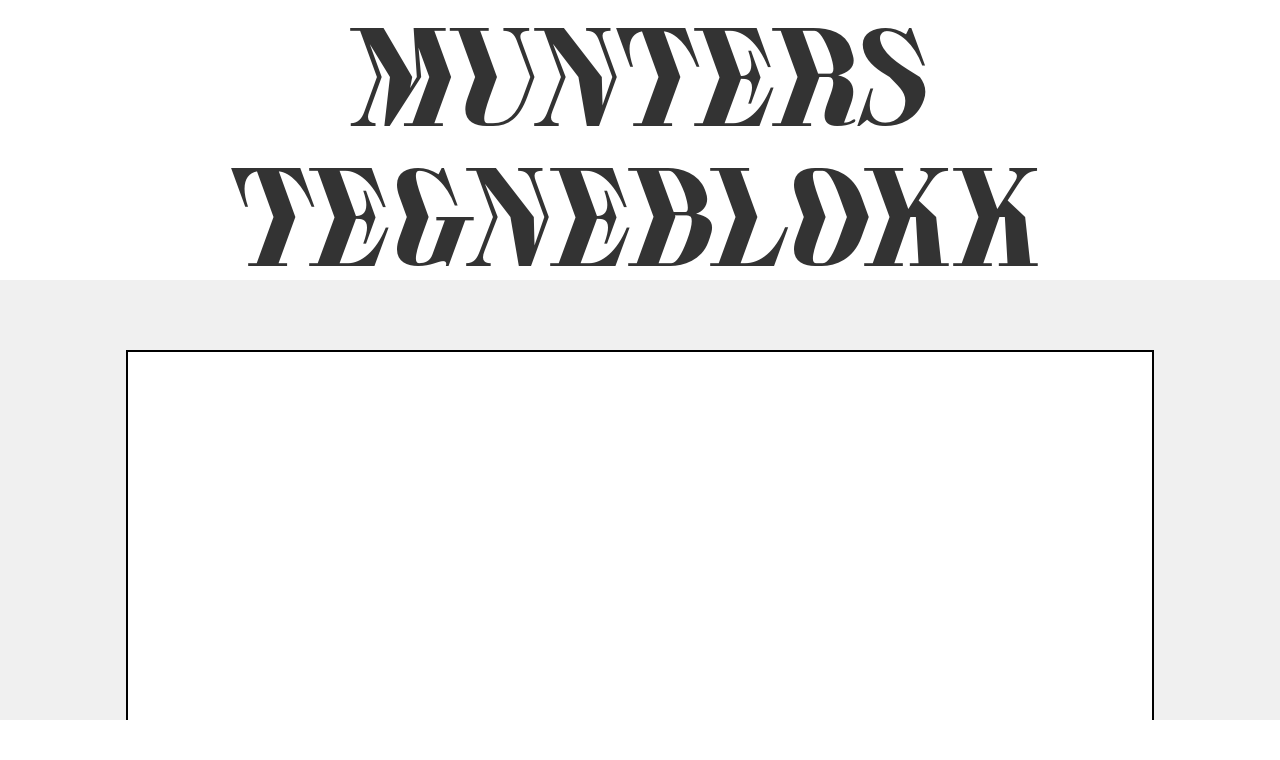

--- FILE ---
content_type: text/html; charset=utf-8
request_url: https://www.munter.as/tegneblokk
body_size: 1830
content:
<!DOCTYPE html><!-- This site was created in Webflow. https://webflow.com --><!-- Last Published: Fri Nov 07 2025 11:03:18 GMT+0000 (Coordinated Universal Time) --><html data-wf-domain="www.munter.as" data-wf-page="668803832cec7b6a1a65edfc" data-wf-site="5f6cbf2884fc075773e4778a"><head><meta charset="utf-8"/><title>Munters tegneblokk</title><meta content="Her kan du tegne litt i mellom slaga." name="description"/><meta content="Munters tegneblokk" property="og:title"/><meta content="Her kan du tegne litt i mellom slaga." property="og:description"/><meta content="Munters tegneblokk" property="twitter:title"/><meta content="Her kan du tegne litt i mellom slaga." property="twitter:description"/><meta property="og:type" content="website"/><meta content="summary_large_image" name="twitter:card"/><meta content="width=device-width, initial-scale=1" name="viewport"/><meta content="Sndn9Nqq_3UuFSNYGfzs39EM-dBdL1Pyho_dc_xzW24" name="google-site-verification"/><meta content="Webflow" name="generator"/><meta content="noindex" name="robots"/><link href="https://cdn.prod.website-files.com/5f6cbf2884fc075773e4778a/css/munter.webflow.shared.9e834661f.css" rel="stylesheet" type="text/css"/><script type="text/javascript">!function(o,c){var n=c.documentElement,t=" w-mod-";n.className+=t+"js",("ontouchstart"in o||o.DocumentTouch&&c instanceof DocumentTouch)&&(n.className+=t+"touch")}(window,document);</script><link href="https://cdn.prod.website-files.com/5f6cbf2884fc075773e4778a/5fb67cbe3b211273b97ab817_M---Favicon.png" rel="shortcut icon" type="image/x-icon"/><link href="https://cdn.prod.website-files.com/5f6cbf2884fc075773e4778a/5fb67cc274d95503907aa6bf_M---Faviconst%C3%B8rre.png" rel="apple-touch-icon"/><script async="" src="https://www.googletagmanager.com/gtag/js?id=G-Q1GKN3XF9S"></script><script type="text/javascript">window.dataLayer = window.dataLayer || [];function gtag(){dataLayer.push(arguments);}gtag('js', new Date());gtag('config', 'G-Q1GKN3XF9S', {'anonymize_ip': false});</script><script type="text/javascript">window.__WEBFLOW_CURRENCY_SETTINGS = {"currencyCode":"NOK","symbol":"kr","decimal":",","fractionDigits":2,"group":" ","template":"{{wf {\"path\":\"symbol\",\"type\":\"PlainText\"} }} {{wf {\"path\":\"amount\",\"type\":\"CommercePrice\"} }} {{wf {\"path\":\"currencyCode\",\"type\":\"PlainText\"} }}","hideDecimalForWholeNumbers":false};</script></head><body class="body-4"><section><div class="text-block-24">MUNTERS  TEGNEBLOKK </div></section><div class="code-embed w-embed w-script"><div id="draw-area">
  <canvas id="canvas"></canvas>
</div>
<style>
  #draw-area {
    display: flex;
    justify-content: center;
    align-items: center;
    height: 100vh;
    background-color: #f0f0f0;
  }
  
  #canvas {
    border: 2px solid black;
    background-color: white;
  }
</style>
<script>
  const canvas = document.getElementById('canvas');
  const ctx = canvas.getContext('2d');

  canvas.width = window.innerWidth * 0.8;
  canvas.height = window.innerHeight * 0.8;

  let painting = false;

  function startPosition(e) {
    painting = true;
    draw(e);
  }

  function endPosition() {
    painting = false;
    ctx.beginPath();
  }

  function draw(e) {
    if (!painting) return;

    e.preventDefault(); // Forhindrer uønskede bevegelser av vinduet

    ctx.lineWidth = 5;
    ctx.lineCap = 'round';
    ctx.strokeStyle = 'black';

    let rect = canvas.getBoundingClientRect();
    let x, y;

    if (e.type === 'mousemove' || e.type === 'mousedown') {
      x = e.clientX - rect.left;
      y = e.clientY - rect.top;
    } else if (e.type === 'touchmove' || e.type === 'touchstart') {
      x = e.touches[0].clientX - rect.left;
      y = e.touches[0].clientY - rect.top;
    }

    ctx.lineTo(x, y);
    ctx.stroke();
    ctx.beginPath();
    ctx.moveTo(x, y);
  }

  canvas.addEventListener('mousedown', startPosition);
  canvas.addEventListener('mouseup', endPosition);
  canvas.addEventListener('mousemove', draw);

  canvas.addEventListener('touchstart', startPosition);
  canvas.addEventListener('touchend', endPosition);
  canvas.addEventListener('touchmove', draw);
</script></div><script src="https://d3e54v103j8qbb.cloudfront.net/js/jquery-3.5.1.min.dc5e7f18c8.js?site=5f6cbf2884fc075773e4778a" type="text/javascript" integrity="sha256-9/aliU8dGd2tb6OSsuzixeV4y/faTqgFtohetphbbj0=" crossorigin="anonymous"></script><script src="https://cdn.prod.website-files.com/5f6cbf2884fc075773e4778a/js/webflow.schunk.ef125cc813189513.js" type="text/javascript"></script><script src="https://cdn.prod.website-files.com/5f6cbf2884fc075773e4778a/js/webflow.schunk.33d62ed3f59814a3.js" type="text/javascript"></script><script src="https://cdn.prod.website-files.com/5f6cbf2884fc075773e4778a/js/webflow.b0d2c76a.2a2f7d547cd707bd.js" type="text/javascript"></script></body></html>

--- FILE ---
content_type: text/css
request_url: https://cdn.prod.website-files.com/5f6cbf2884fc075773e4778a/css/munter.webflow.shared.9e834661f.css
body_size: 21174
content:
html {
  -webkit-text-size-adjust: 100%;
  -ms-text-size-adjust: 100%;
  font-family: sans-serif;
}

body {
  margin: 0;
}

article, aside, details, figcaption, figure, footer, header, hgroup, main, menu, nav, section, summary {
  display: block;
}

audio, canvas, progress, video {
  vertical-align: baseline;
  display: inline-block;
}

audio:not([controls]) {
  height: 0;
  display: none;
}

[hidden], template {
  display: none;
}

a {
  background-color: #0000;
}

a:active, a:hover {
  outline: 0;
}

abbr[title] {
  border-bottom: 1px dotted;
}

b, strong {
  font-weight: bold;
}

dfn {
  font-style: italic;
}

h1 {
  margin: .67em 0;
  font-size: 2em;
}

mark {
  color: #000;
  background: #ff0;
}

small {
  font-size: 80%;
}

sub, sup {
  vertical-align: baseline;
  font-size: 75%;
  line-height: 0;
  position: relative;
}

sup {
  top: -.5em;
}

sub {
  bottom: -.25em;
}

img {
  border: 0;
}

svg:not(:root) {
  overflow: hidden;
}

hr {
  box-sizing: content-box;
  height: 0;
}

pre {
  overflow: auto;
}

code, kbd, pre, samp {
  font-family: monospace;
  font-size: 1em;
}

button, input, optgroup, select, textarea {
  color: inherit;
  font: inherit;
  margin: 0;
}

button {
  overflow: visible;
}

button, select {
  text-transform: none;
}

button, html input[type="button"], input[type="reset"] {
  -webkit-appearance: button;
  cursor: pointer;
}

button[disabled], html input[disabled] {
  cursor: default;
}

button::-moz-focus-inner, input::-moz-focus-inner {
  border: 0;
  padding: 0;
}

input {
  line-height: normal;
}

input[type="checkbox"], input[type="radio"] {
  box-sizing: border-box;
  padding: 0;
}

input[type="number"]::-webkit-inner-spin-button, input[type="number"]::-webkit-outer-spin-button {
  height: auto;
}

input[type="search"] {
  -webkit-appearance: none;
}

input[type="search"]::-webkit-search-cancel-button, input[type="search"]::-webkit-search-decoration {
  -webkit-appearance: none;
}

legend {
  border: 0;
  padding: 0;
}

textarea {
  overflow: auto;
}

optgroup {
  font-weight: bold;
}

table {
  border-collapse: collapse;
  border-spacing: 0;
}

td, th {
  padding: 0;
}

@font-face {
  font-family: webflow-icons;
  src: url("[data-uri]") format("truetype");
  font-weight: normal;
  font-style: normal;
}

[class^="w-icon-"], [class*=" w-icon-"] {
  speak: none;
  font-variant: normal;
  text-transform: none;
  -webkit-font-smoothing: antialiased;
  -moz-osx-font-smoothing: grayscale;
  font-style: normal;
  font-weight: normal;
  line-height: 1;
  font-family: webflow-icons !important;
}

.w-icon-slider-right:before {
  content: "";
}

.w-icon-slider-left:before {
  content: "";
}

.w-icon-nav-menu:before {
  content: "";
}

.w-icon-arrow-down:before, .w-icon-dropdown-toggle:before {
  content: "";
}

.w-icon-file-upload-remove:before {
  content: "";
}

.w-icon-file-upload-icon:before {
  content: "";
}

* {
  box-sizing: border-box;
}

html {
  height: 100%;
}

body {
  color: #333;
  background-color: #fff;
  min-height: 100%;
  margin: 0;
  font-family: Arial, sans-serif;
  font-size: 14px;
  line-height: 20px;
}

img {
  vertical-align: middle;
  max-width: 100%;
  display: inline-block;
}

html.w-mod-touch * {
  background-attachment: scroll !important;
}

.w-block {
  display: block;
}

.w-inline-block {
  max-width: 100%;
  display: inline-block;
}

.w-clearfix:before, .w-clearfix:after {
  content: " ";
  grid-area: 1 / 1 / 2 / 2;
  display: table;
}

.w-clearfix:after {
  clear: both;
}

.w-hidden {
  display: none;
}

.w-button {
  color: #fff;
  line-height: inherit;
  cursor: pointer;
  background-color: #3898ec;
  border: 0;
  border-radius: 0;
  padding: 9px 15px;
  text-decoration: none;
  display: inline-block;
}

input.w-button {
  -webkit-appearance: button;
}

html[data-w-dynpage] [data-w-cloak] {
  color: #0000 !important;
}

.w-code-block {
  margin: unset;
}

pre.w-code-block code {
  all: inherit;
}

.w-optimization {
  display: contents;
}

.w-webflow-badge, .w-webflow-badge > img {
  box-sizing: unset;
  width: unset;
  height: unset;
  max-height: unset;
  max-width: unset;
  min-height: unset;
  min-width: unset;
  margin: unset;
  padding: unset;
  float: unset;
  clear: unset;
  border: unset;
  border-radius: unset;
  background: unset;
  background-image: unset;
  background-position: unset;
  background-size: unset;
  background-repeat: unset;
  background-origin: unset;
  background-clip: unset;
  background-attachment: unset;
  background-color: unset;
  box-shadow: unset;
  transform: unset;
  direction: unset;
  font-family: unset;
  font-weight: unset;
  color: unset;
  font-size: unset;
  line-height: unset;
  font-style: unset;
  font-variant: unset;
  text-align: unset;
  letter-spacing: unset;
  -webkit-text-decoration: unset;
  text-decoration: unset;
  text-indent: unset;
  text-transform: unset;
  list-style-type: unset;
  text-shadow: unset;
  vertical-align: unset;
  cursor: unset;
  white-space: unset;
  word-break: unset;
  word-spacing: unset;
  word-wrap: unset;
  transition: unset;
}

.w-webflow-badge {
  white-space: nowrap;
  cursor: pointer;
  box-shadow: 0 0 0 1px #0000001a, 0 1px 3px #0000001a;
  visibility: visible !important;
  opacity: 1 !important;
  z-index: 2147483647 !important;
  color: #aaadb0 !important;
  overflow: unset !important;
  background-color: #fff !important;
  border-radius: 3px !important;
  width: auto !important;
  height: auto !important;
  margin: 0 !important;
  padding: 6px !important;
  font-size: 12px !important;
  line-height: 14px !important;
  text-decoration: none !important;
  display: inline-block !important;
  position: fixed !important;
  inset: auto 12px 12px auto !important;
  transform: none !important;
}

.w-webflow-badge > img {
  position: unset;
  visibility: unset !important;
  opacity: 1 !important;
  vertical-align: middle !important;
  display: inline-block !important;
}

h1, h2, h3, h4, h5, h6 {
  margin-bottom: 10px;
  font-weight: bold;
}

h1 {
  margin-top: 20px;
  font-size: 38px;
  line-height: 44px;
}

h2 {
  margin-top: 20px;
  font-size: 32px;
  line-height: 36px;
}

h3 {
  margin-top: 20px;
  font-size: 24px;
  line-height: 30px;
}

h4 {
  margin-top: 10px;
  font-size: 18px;
  line-height: 24px;
}

h5 {
  margin-top: 10px;
  font-size: 14px;
  line-height: 20px;
}

h6 {
  margin-top: 10px;
  font-size: 12px;
  line-height: 18px;
}

p {
  margin-top: 0;
  margin-bottom: 10px;
}

blockquote {
  border-left: 5px solid #e2e2e2;
  margin: 0 0 10px;
  padding: 10px 20px;
  font-size: 18px;
  line-height: 22px;
}

figure {
  margin: 0 0 10px;
}

figcaption {
  text-align: center;
  margin-top: 5px;
}

ul, ol {
  margin-top: 0;
  margin-bottom: 10px;
  padding-left: 40px;
}

.w-list-unstyled {
  padding-left: 0;
  list-style: none;
}

.w-embed:before, .w-embed:after {
  content: " ";
  grid-area: 1 / 1 / 2 / 2;
  display: table;
}

.w-embed:after {
  clear: both;
}

.w-video {
  width: 100%;
  padding: 0;
  position: relative;
}

.w-video iframe, .w-video object, .w-video embed {
  border: none;
  width: 100%;
  height: 100%;
  position: absolute;
  top: 0;
  left: 0;
}

fieldset {
  border: 0;
  margin: 0;
  padding: 0;
}

button, [type="button"], [type="reset"] {
  cursor: pointer;
  -webkit-appearance: button;
  border: 0;
}

.w-form {
  margin: 0 0 15px;
}

.w-form-done {
  text-align: center;
  background-color: #ddd;
  padding: 20px;
  display: none;
}

.w-form-fail {
  background-color: #ffdede;
  margin-top: 10px;
  padding: 10px;
  display: none;
}

label {
  margin-bottom: 5px;
  font-weight: bold;
  display: block;
}

.w-input, .w-select {
  color: #333;
  vertical-align: middle;
  background-color: #fff;
  border: 1px solid #ccc;
  width: 100%;
  height: 38px;
  margin-bottom: 10px;
  padding: 8px 12px;
  font-size: 14px;
  line-height: 1.42857;
  display: block;
}

.w-input::placeholder, .w-select::placeholder {
  color: #999;
}

.w-input:focus, .w-select:focus {
  border-color: #3898ec;
  outline: 0;
}

.w-input[disabled], .w-select[disabled], .w-input[readonly], .w-select[readonly], fieldset[disabled] .w-input, fieldset[disabled] .w-select {
  cursor: not-allowed;
}

.w-input[disabled]:not(.w-input-disabled), .w-select[disabled]:not(.w-input-disabled), .w-input[readonly], .w-select[readonly], fieldset[disabled]:not(.w-input-disabled) .w-input, fieldset[disabled]:not(.w-input-disabled) .w-select {
  background-color: #eee;
}

textarea.w-input, textarea.w-select {
  height: auto;
}

.w-select {
  background-color: #f3f3f3;
}

.w-select[multiple] {
  height: auto;
}

.w-form-label {
  cursor: pointer;
  margin-bottom: 0;
  font-weight: normal;
  display: inline-block;
}

.w-radio {
  margin-bottom: 5px;
  padding-left: 20px;
  display: block;
}

.w-radio:before, .w-radio:after {
  content: " ";
  grid-area: 1 / 1 / 2 / 2;
  display: table;
}

.w-radio:after {
  clear: both;
}

.w-radio-input {
  float: left;
  margin: 3px 0 0 -20px;
  line-height: normal;
}

.w-file-upload {
  margin-bottom: 10px;
  display: block;
}

.w-file-upload-input {
  opacity: 0;
  z-index: -100;
  width: .1px;
  height: .1px;
  position: absolute;
  overflow: hidden;
}

.w-file-upload-default, .w-file-upload-uploading, .w-file-upload-success {
  color: #333;
  display: inline-block;
}

.w-file-upload-error {
  margin-top: 10px;
  display: block;
}

.w-file-upload-default.w-hidden, .w-file-upload-uploading.w-hidden, .w-file-upload-error.w-hidden, .w-file-upload-success.w-hidden {
  display: none;
}

.w-file-upload-uploading-btn {
  cursor: pointer;
  background-color: #fafafa;
  border: 1px solid #ccc;
  margin: 0;
  padding: 8px 12px;
  font-size: 14px;
  font-weight: normal;
  display: flex;
}

.w-file-upload-file {
  background-color: #fafafa;
  border: 1px solid #ccc;
  flex-grow: 1;
  justify-content: space-between;
  margin: 0;
  padding: 8px 9px 8px 11px;
  display: flex;
}

.w-file-upload-file-name {
  font-size: 14px;
  font-weight: normal;
  display: block;
}

.w-file-remove-link {
  cursor: pointer;
  width: auto;
  height: auto;
  margin-top: 3px;
  margin-left: 10px;
  padding: 3px;
  display: block;
}

.w-icon-file-upload-remove {
  margin: auto;
  font-size: 10px;
}

.w-file-upload-error-msg {
  color: #ea384c;
  padding: 2px 0;
  display: inline-block;
}

.w-file-upload-info {
  padding: 0 12px;
  line-height: 38px;
  display: inline-block;
}

.w-file-upload-label {
  cursor: pointer;
  background-color: #fafafa;
  border: 1px solid #ccc;
  margin: 0;
  padding: 8px 12px;
  font-size: 14px;
  font-weight: normal;
  display: inline-block;
}

.w-icon-file-upload-icon, .w-icon-file-upload-uploading {
  width: 20px;
  margin-right: 8px;
  display: inline-block;
}

.w-icon-file-upload-uploading {
  height: 20px;
}

.w-container {
  max-width: 940px;
  margin-left: auto;
  margin-right: auto;
}

.w-container:before, .w-container:after {
  content: " ";
  grid-area: 1 / 1 / 2 / 2;
  display: table;
}

.w-container:after {
  clear: both;
}

.w-container .w-row {
  margin-left: -10px;
  margin-right: -10px;
}

.w-row:before, .w-row:after {
  content: " ";
  grid-area: 1 / 1 / 2 / 2;
  display: table;
}

.w-row:after {
  clear: both;
}

.w-row .w-row {
  margin-left: 0;
  margin-right: 0;
}

.w-col {
  float: left;
  width: 100%;
  min-height: 1px;
  padding-left: 10px;
  padding-right: 10px;
  position: relative;
}

.w-col .w-col {
  padding-left: 0;
  padding-right: 0;
}

.w-col-1 {
  width: 8.33333%;
}

.w-col-2 {
  width: 16.6667%;
}

.w-col-3 {
  width: 25%;
}

.w-col-4 {
  width: 33.3333%;
}

.w-col-5 {
  width: 41.6667%;
}

.w-col-6 {
  width: 50%;
}

.w-col-7 {
  width: 58.3333%;
}

.w-col-8 {
  width: 66.6667%;
}

.w-col-9 {
  width: 75%;
}

.w-col-10 {
  width: 83.3333%;
}

.w-col-11 {
  width: 91.6667%;
}

.w-col-12 {
  width: 100%;
}

.w-hidden-main {
  display: none !important;
}

@media screen and (max-width: 991px) {
  .w-container {
    max-width: 728px;
  }

  .w-hidden-main {
    display: inherit !important;
  }

  .w-hidden-medium {
    display: none !important;
  }

  .w-col-medium-1 {
    width: 8.33333%;
  }

  .w-col-medium-2 {
    width: 16.6667%;
  }

  .w-col-medium-3 {
    width: 25%;
  }

  .w-col-medium-4 {
    width: 33.3333%;
  }

  .w-col-medium-5 {
    width: 41.6667%;
  }

  .w-col-medium-6 {
    width: 50%;
  }

  .w-col-medium-7 {
    width: 58.3333%;
  }

  .w-col-medium-8 {
    width: 66.6667%;
  }

  .w-col-medium-9 {
    width: 75%;
  }

  .w-col-medium-10 {
    width: 83.3333%;
  }

  .w-col-medium-11 {
    width: 91.6667%;
  }

  .w-col-medium-12 {
    width: 100%;
  }

  .w-col-stack {
    width: 100%;
    left: auto;
    right: auto;
  }
}

@media screen and (max-width: 767px) {
  .w-hidden-main, .w-hidden-medium {
    display: inherit !important;
  }

  .w-hidden-small {
    display: none !important;
  }

  .w-row, .w-container .w-row {
    margin-left: 0;
    margin-right: 0;
  }

  .w-col {
    width: 100%;
    left: auto;
    right: auto;
  }

  .w-col-small-1 {
    width: 8.33333%;
  }

  .w-col-small-2 {
    width: 16.6667%;
  }

  .w-col-small-3 {
    width: 25%;
  }

  .w-col-small-4 {
    width: 33.3333%;
  }

  .w-col-small-5 {
    width: 41.6667%;
  }

  .w-col-small-6 {
    width: 50%;
  }

  .w-col-small-7 {
    width: 58.3333%;
  }

  .w-col-small-8 {
    width: 66.6667%;
  }

  .w-col-small-9 {
    width: 75%;
  }

  .w-col-small-10 {
    width: 83.3333%;
  }

  .w-col-small-11 {
    width: 91.6667%;
  }

  .w-col-small-12 {
    width: 100%;
  }
}

@media screen and (max-width: 479px) {
  .w-container {
    max-width: none;
  }

  .w-hidden-main, .w-hidden-medium, .w-hidden-small {
    display: inherit !important;
  }

  .w-hidden-tiny {
    display: none !important;
  }

  .w-col {
    width: 100%;
  }

  .w-col-tiny-1 {
    width: 8.33333%;
  }

  .w-col-tiny-2 {
    width: 16.6667%;
  }

  .w-col-tiny-3 {
    width: 25%;
  }

  .w-col-tiny-4 {
    width: 33.3333%;
  }

  .w-col-tiny-5 {
    width: 41.6667%;
  }

  .w-col-tiny-6 {
    width: 50%;
  }

  .w-col-tiny-7 {
    width: 58.3333%;
  }

  .w-col-tiny-8 {
    width: 66.6667%;
  }

  .w-col-tiny-9 {
    width: 75%;
  }

  .w-col-tiny-10 {
    width: 83.3333%;
  }

  .w-col-tiny-11 {
    width: 91.6667%;
  }

  .w-col-tiny-12 {
    width: 100%;
  }
}

.w-widget {
  position: relative;
}

.w-widget-map {
  width: 100%;
  height: 400px;
}

.w-widget-map label {
  width: auto;
  display: inline;
}

.w-widget-map img {
  max-width: inherit;
}

.w-widget-map .gm-style-iw {
  text-align: center;
}

.w-widget-map .gm-style-iw > button {
  display: none !important;
}

.w-widget-twitter {
  overflow: hidden;
}

.w-widget-twitter-count-shim {
  vertical-align: top;
  text-align: center;
  background: #fff;
  border: 1px solid #758696;
  border-radius: 3px;
  width: 28px;
  height: 20px;
  display: inline-block;
  position: relative;
}

.w-widget-twitter-count-shim * {
  pointer-events: none;
  -webkit-user-select: none;
  user-select: none;
}

.w-widget-twitter-count-shim .w-widget-twitter-count-inner {
  text-align: center;
  color: #999;
  font-family: serif;
  font-size: 15px;
  line-height: 12px;
  position: relative;
}

.w-widget-twitter-count-shim .w-widget-twitter-count-clear {
  display: block;
  position: relative;
}

.w-widget-twitter-count-shim.w--large {
  width: 36px;
  height: 28px;
}

.w-widget-twitter-count-shim.w--large .w-widget-twitter-count-inner {
  font-size: 18px;
  line-height: 18px;
}

.w-widget-twitter-count-shim:not(.w--vertical) {
  margin-left: 5px;
  margin-right: 8px;
}

.w-widget-twitter-count-shim:not(.w--vertical).w--large {
  margin-left: 6px;
}

.w-widget-twitter-count-shim:not(.w--vertical):before, .w-widget-twitter-count-shim:not(.w--vertical):after {
  content: " ";
  pointer-events: none;
  border: solid #0000;
  width: 0;
  height: 0;
  position: absolute;
  top: 50%;
  left: 0;
}

.w-widget-twitter-count-shim:not(.w--vertical):before {
  border-width: 4px;
  border-color: #75869600 #5d6c7b #75869600 #75869600;
  margin-top: -4px;
  margin-left: -9px;
}

.w-widget-twitter-count-shim:not(.w--vertical).w--large:before {
  border-width: 5px;
  margin-top: -5px;
  margin-left: -10px;
}

.w-widget-twitter-count-shim:not(.w--vertical):after {
  border-width: 4px;
  border-color: #fff0 #fff #fff0 #fff0;
  margin-top: -4px;
  margin-left: -8px;
}

.w-widget-twitter-count-shim:not(.w--vertical).w--large:after {
  border-width: 5px;
  margin-top: -5px;
  margin-left: -9px;
}

.w-widget-twitter-count-shim.w--vertical {
  width: 61px;
  height: 33px;
  margin-bottom: 8px;
}

.w-widget-twitter-count-shim.w--vertical:before, .w-widget-twitter-count-shim.w--vertical:after {
  content: " ";
  pointer-events: none;
  border: solid #0000;
  width: 0;
  height: 0;
  position: absolute;
  top: 100%;
  left: 50%;
}

.w-widget-twitter-count-shim.w--vertical:before {
  border-width: 5px;
  border-color: #5d6c7b #75869600 #75869600;
  margin-left: -5px;
}

.w-widget-twitter-count-shim.w--vertical:after {
  border-width: 4px;
  border-color: #fff #fff0 #fff0;
  margin-left: -4px;
}

.w-widget-twitter-count-shim.w--vertical .w-widget-twitter-count-inner {
  font-size: 18px;
  line-height: 22px;
}

.w-widget-twitter-count-shim.w--vertical.w--large {
  width: 76px;
}

.w-background-video {
  color: #fff;
  height: 500px;
  position: relative;
  overflow: hidden;
}

.w-background-video > video {
  object-fit: cover;
  z-index: -100;
  background-position: 50%;
  background-size: cover;
  width: 100%;
  height: 100%;
  margin: auto;
  position: absolute;
  inset: -100%;
}

.w-background-video > video::-webkit-media-controls-start-playback-button {
  -webkit-appearance: none;
  display: none !important;
}

.w-background-video--control {
  background-color: #0000;
  padding: 0;
  position: absolute;
  bottom: 1em;
  right: 1em;
}

.w-background-video--control > [hidden] {
  display: none !important;
}

.w-slider {
  text-align: center;
  clear: both;
  -webkit-tap-highlight-color: #0000;
  tap-highlight-color: #0000;
  background: #ddd;
  height: 300px;
  position: relative;
}

.w-slider-mask {
  z-index: 1;
  white-space: nowrap;
  height: 100%;
  display: block;
  position: relative;
  left: 0;
  right: 0;
  overflow: hidden;
}

.w-slide {
  vertical-align: top;
  white-space: normal;
  text-align: left;
  width: 100%;
  height: 100%;
  display: inline-block;
  position: relative;
}

.w-slider-nav {
  z-index: 2;
  text-align: center;
  -webkit-tap-highlight-color: #0000;
  tap-highlight-color: #0000;
  height: 40px;
  margin: auto;
  padding-top: 10px;
  position: absolute;
  inset: auto 0 0;
}

.w-slider-nav.w-round > div {
  border-radius: 100%;
}

.w-slider-nav.w-num > div {
  font-size: inherit;
  line-height: inherit;
  width: auto;
  height: auto;
  padding: .2em .5em;
}

.w-slider-nav.w-shadow > div {
  box-shadow: 0 0 3px #3336;
}

.w-slider-nav-invert {
  color: #fff;
}

.w-slider-nav-invert > div {
  background-color: #2226;
}

.w-slider-nav-invert > div.w-active {
  background-color: #222;
}

.w-slider-dot {
  cursor: pointer;
  background-color: #fff6;
  width: 1em;
  height: 1em;
  margin: 0 3px .5em;
  transition: background-color .1s, color .1s;
  display: inline-block;
  position: relative;
}

.w-slider-dot.w-active {
  background-color: #fff;
}

.w-slider-dot:focus {
  outline: none;
  box-shadow: 0 0 0 2px #fff;
}

.w-slider-dot:focus.w-active {
  box-shadow: none;
}

.w-slider-arrow-left, .w-slider-arrow-right {
  cursor: pointer;
  color: #fff;
  -webkit-tap-highlight-color: #0000;
  tap-highlight-color: #0000;
  -webkit-user-select: none;
  user-select: none;
  width: 80px;
  margin: auto;
  font-size: 40px;
  position: absolute;
  inset: 0;
  overflow: hidden;
}

.w-slider-arrow-left [class^="w-icon-"], .w-slider-arrow-right [class^="w-icon-"], .w-slider-arrow-left [class*=" w-icon-"], .w-slider-arrow-right [class*=" w-icon-"] {
  position: absolute;
}

.w-slider-arrow-left:focus, .w-slider-arrow-right:focus {
  outline: 0;
}

.w-slider-arrow-left {
  z-index: 3;
  right: auto;
}

.w-slider-arrow-right {
  z-index: 4;
  left: auto;
}

.w-icon-slider-left, .w-icon-slider-right {
  width: 1em;
  height: 1em;
  margin: auto;
  inset: 0;
}

.w-slider-aria-label {
  clip: rect(0 0 0 0);
  border: 0;
  width: 1px;
  height: 1px;
  margin: -1px;
  padding: 0;
  position: absolute;
  overflow: hidden;
}

.w-slider-force-show {
  display: block !important;
}

.w-dropdown {
  text-align: left;
  z-index: 900;
  margin-left: auto;
  margin-right: auto;
  display: inline-block;
  position: relative;
}

.w-dropdown-btn, .w-dropdown-toggle, .w-dropdown-link {
  vertical-align: top;
  color: #222;
  text-align: left;
  white-space: nowrap;
  margin-left: auto;
  margin-right: auto;
  padding: 20px;
  text-decoration: none;
  position: relative;
}

.w-dropdown-toggle {
  -webkit-user-select: none;
  user-select: none;
  cursor: pointer;
  padding-right: 40px;
  display: inline-block;
}

.w-dropdown-toggle:focus {
  outline: 0;
}

.w-icon-dropdown-toggle {
  width: 1em;
  height: 1em;
  margin: auto 20px auto auto;
  position: absolute;
  top: 0;
  bottom: 0;
  right: 0;
}

.w-dropdown-list {
  background: #ddd;
  min-width: 100%;
  display: none;
  position: absolute;
}

.w-dropdown-list.w--open {
  display: block;
}

.w-dropdown-link {
  color: #222;
  padding: 10px 20px;
  display: block;
}

.w-dropdown-link.w--current {
  color: #0082f3;
}

.w-dropdown-link:focus {
  outline: 0;
}

@media screen and (max-width: 767px) {
  .w-nav-brand {
    padding-left: 10px;
  }
}

.w-lightbox-backdrop {
  cursor: auto;
  letter-spacing: normal;
  text-indent: 0;
  text-shadow: none;
  text-transform: none;
  visibility: visible;
  white-space: normal;
  word-break: normal;
  word-spacing: normal;
  word-wrap: normal;
  color: #fff;
  text-align: center;
  z-index: 2000;
  opacity: 0;
  -webkit-user-select: none;
  -moz-user-select: none;
  -webkit-tap-highlight-color: transparent;
  background: #000000e6;
  outline: 0;
  font-family: Helvetica Neue, Helvetica, Ubuntu, Segoe UI, Verdana, sans-serif;
  font-size: 17px;
  font-style: normal;
  font-weight: 300;
  line-height: 1.2;
  list-style: disc;
  position: fixed;
  inset: 0;
  -webkit-transform: translate(0);
}

.w-lightbox-backdrop, .w-lightbox-container {
  -webkit-overflow-scrolling: touch;
  height: 100%;
  overflow: auto;
}

.w-lightbox-content {
  height: 100vh;
  position: relative;
  overflow: hidden;
}

.w-lightbox-view {
  opacity: 0;
  width: 100vw;
  height: 100vh;
  position: absolute;
}

.w-lightbox-view:before {
  content: "";
  height: 100vh;
}

.w-lightbox-group, .w-lightbox-group .w-lightbox-view, .w-lightbox-group .w-lightbox-view:before {
  height: 86vh;
}

.w-lightbox-frame, .w-lightbox-view:before {
  vertical-align: middle;
  display: inline-block;
}

.w-lightbox-figure {
  margin: 0;
  position: relative;
}

.w-lightbox-group .w-lightbox-figure {
  cursor: pointer;
}

.w-lightbox-img {
  width: auto;
  max-width: none;
  height: auto;
}

.w-lightbox-image {
  float: none;
  max-width: 100vw;
  max-height: 100vh;
  display: block;
}

.w-lightbox-group .w-lightbox-image {
  max-height: 86vh;
}

.w-lightbox-caption {
  text-align: left;
  text-overflow: ellipsis;
  white-space: nowrap;
  background: #0006;
  padding: .5em 1em;
  position: absolute;
  bottom: 0;
  left: 0;
  right: 0;
  overflow: hidden;
}

.w-lightbox-embed {
  width: 100%;
  height: 100%;
  position: absolute;
  inset: 0;
}

.w-lightbox-control {
  cursor: pointer;
  background-position: center;
  background-repeat: no-repeat;
  background-size: 24px;
  width: 4em;
  transition: all .3s;
  position: absolute;
  top: 0;
}

.w-lightbox-left {
  background-image: url("[data-uri]");
  display: none;
  bottom: 0;
  left: 0;
}

.w-lightbox-right {
  background-image: url("[data-uri]");
  display: none;
  bottom: 0;
  right: 0;
}

.w-lightbox-close {
  background-image: url("[data-uri]");
  background-size: 18px;
  height: 2.6em;
  right: 0;
}

.w-lightbox-strip {
  white-space: nowrap;
  padding: 0 1vh;
  line-height: 0;
  position: absolute;
  bottom: 0;
  left: 0;
  right: 0;
  overflow: auto hidden;
}

.w-lightbox-item {
  box-sizing: content-box;
  cursor: pointer;
  width: 10vh;
  padding: 2vh 1vh;
  display: inline-block;
  -webkit-transform: translate3d(0, 0, 0);
}

.w-lightbox-active {
  opacity: .3;
}

.w-lightbox-thumbnail {
  background: #222;
  height: 10vh;
  position: relative;
  overflow: hidden;
}

.w-lightbox-thumbnail-image {
  position: absolute;
  top: 0;
  left: 0;
}

.w-lightbox-thumbnail .w-lightbox-tall {
  width: 100%;
  top: 50%;
  transform: translate(0, -50%);
}

.w-lightbox-thumbnail .w-lightbox-wide {
  height: 100%;
  left: 50%;
  transform: translate(-50%);
}

.w-lightbox-spinner {
  box-sizing: border-box;
  border: 5px solid #0006;
  border-radius: 50%;
  width: 40px;
  height: 40px;
  margin-top: -20px;
  margin-left: -20px;
  animation: .8s linear infinite spin;
  position: absolute;
  top: 50%;
  left: 50%;
}

.w-lightbox-spinner:after {
  content: "";
  border: 3px solid #0000;
  border-bottom-color: #fff;
  border-radius: 50%;
  position: absolute;
  inset: -4px;
}

.w-lightbox-hide {
  display: none;
}

.w-lightbox-noscroll {
  overflow: hidden;
}

@media (min-width: 768px) {
  .w-lightbox-content {
    height: 96vh;
    margin-top: 2vh;
  }

  .w-lightbox-view, .w-lightbox-view:before {
    height: 96vh;
  }

  .w-lightbox-group, .w-lightbox-group .w-lightbox-view, .w-lightbox-group .w-lightbox-view:before {
    height: 84vh;
  }

  .w-lightbox-image {
    max-width: 96vw;
    max-height: 96vh;
  }

  .w-lightbox-group .w-lightbox-image {
    max-width: 82.3vw;
    max-height: 84vh;
  }

  .w-lightbox-left, .w-lightbox-right {
    opacity: .5;
    display: block;
  }

  .w-lightbox-close {
    opacity: .8;
  }

  .w-lightbox-control:hover {
    opacity: 1;
  }
}

.w-lightbox-inactive, .w-lightbox-inactive:hover {
  opacity: 0;
}

.w-richtext:before, .w-richtext:after {
  content: " ";
  grid-area: 1 / 1 / 2 / 2;
  display: table;
}

.w-richtext:after {
  clear: both;
}

.w-richtext[contenteditable="true"]:before, .w-richtext[contenteditable="true"]:after {
  white-space: initial;
}

.w-richtext ol, .w-richtext ul {
  overflow: hidden;
}

.w-richtext .w-richtext-figure-selected.w-richtext-figure-type-video div:after, .w-richtext .w-richtext-figure-selected[data-rt-type="video"] div:after, .w-richtext .w-richtext-figure-selected.w-richtext-figure-type-image div, .w-richtext .w-richtext-figure-selected[data-rt-type="image"] div {
  outline: 2px solid #2895f7;
}

.w-richtext figure.w-richtext-figure-type-video > div:after, .w-richtext figure[data-rt-type="video"] > div:after {
  content: "";
  display: none;
  position: absolute;
  inset: 0;
}

.w-richtext figure {
  max-width: 60%;
  position: relative;
}

.w-richtext figure > div:before {
  cursor: default !important;
}

.w-richtext figure img {
  width: 100%;
}

.w-richtext figure figcaption.w-richtext-figcaption-placeholder {
  opacity: .6;
}

.w-richtext figure div {
  color: #0000;
  font-size: 0;
}

.w-richtext figure.w-richtext-figure-type-image, .w-richtext figure[data-rt-type="image"] {
  display: table;
}

.w-richtext figure.w-richtext-figure-type-image > div, .w-richtext figure[data-rt-type="image"] > div {
  display: inline-block;
}

.w-richtext figure.w-richtext-figure-type-image > figcaption, .w-richtext figure[data-rt-type="image"] > figcaption {
  caption-side: bottom;
  display: table-caption;
}

.w-richtext figure.w-richtext-figure-type-video, .w-richtext figure[data-rt-type="video"] {
  width: 60%;
  height: 0;
}

.w-richtext figure.w-richtext-figure-type-video iframe, .w-richtext figure[data-rt-type="video"] iframe {
  width: 100%;
  height: 100%;
  position: absolute;
  top: 0;
  left: 0;
}

.w-richtext figure.w-richtext-figure-type-video > div, .w-richtext figure[data-rt-type="video"] > div {
  width: 100%;
}

.w-richtext figure.w-richtext-align-center {
  clear: both;
  margin-left: auto;
  margin-right: auto;
}

.w-richtext figure.w-richtext-align-center.w-richtext-figure-type-image > div, .w-richtext figure.w-richtext-align-center[data-rt-type="image"] > div {
  max-width: 100%;
}

.w-richtext figure.w-richtext-align-normal {
  clear: both;
}

.w-richtext figure.w-richtext-align-fullwidth {
  text-align: center;
  clear: both;
  width: 100%;
  max-width: 100%;
  margin-left: auto;
  margin-right: auto;
  display: block;
}

.w-richtext figure.w-richtext-align-fullwidth > div {
  padding-bottom: inherit;
  display: inline-block;
}

.w-richtext figure.w-richtext-align-fullwidth > figcaption {
  display: block;
}

.w-richtext figure.w-richtext-align-floatleft {
  float: left;
  clear: none;
  margin-right: 15px;
}

.w-richtext figure.w-richtext-align-floatright {
  float: right;
  clear: none;
  margin-left: 15px;
}

.w-nav {
  z-index: 1000;
  background: #ddd;
  position: relative;
}

.w-nav:before, .w-nav:after {
  content: " ";
  grid-area: 1 / 1 / 2 / 2;
  display: table;
}

.w-nav:after {
  clear: both;
}

.w-nav-brand {
  float: left;
  color: #333;
  text-decoration: none;
  position: relative;
}

.w-nav-link {
  vertical-align: top;
  color: #222;
  text-align: left;
  margin-left: auto;
  margin-right: auto;
  padding: 20px;
  text-decoration: none;
  display: inline-block;
  position: relative;
}

.w-nav-link.w--current {
  color: #0082f3;
}

.w-nav-menu {
  float: right;
  position: relative;
}

[data-nav-menu-open] {
  text-align: center;
  background: #c8c8c8;
  min-width: 200px;
  position: absolute;
  top: 100%;
  left: 0;
  right: 0;
  overflow: visible;
  display: block !important;
}

.w--nav-link-open {
  display: block;
  position: relative;
}

.w-nav-overlay {
  width: 100%;
  display: none;
  position: absolute;
  top: 100%;
  left: 0;
  right: 0;
  overflow: hidden;
}

.w-nav-overlay [data-nav-menu-open] {
  top: 0;
}

.w-nav[data-animation="over-left"] .w-nav-overlay {
  width: auto;
}

.w-nav[data-animation="over-left"] .w-nav-overlay, .w-nav[data-animation="over-left"] [data-nav-menu-open] {
  z-index: 1;
  top: 0;
  right: auto;
}

.w-nav[data-animation="over-right"] .w-nav-overlay {
  width: auto;
}

.w-nav[data-animation="over-right"] .w-nav-overlay, .w-nav[data-animation="over-right"] [data-nav-menu-open] {
  z-index: 1;
  top: 0;
  left: auto;
}

.w-nav-button {
  float: right;
  cursor: pointer;
  -webkit-tap-highlight-color: #0000;
  tap-highlight-color: #0000;
  -webkit-user-select: none;
  user-select: none;
  padding: 18px;
  font-size: 24px;
  display: none;
  position: relative;
}

.w-nav-button:focus {
  outline: 0;
}

.w-nav-button.w--open {
  color: #fff;
  background-color: #c8c8c8;
}

.w-nav[data-collapse="all"] .w-nav-menu {
  display: none;
}

.w-nav[data-collapse="all"] .w-nav-button, .w--nav-dropdown-open, .w--nav-dropdown-toggle-open {
  display: block;
}

.w--nav-dropdown-list-open {
  position: static;
}

@media screen and (max-width: 991px) {
  .w-nav[data-collapse="medium"] .w-nav-menu {
    display: none;
  }

  .w-nav[data-collapse="medium"] .w-nav-button {
    display: block;
  }
}

@media screen and (max-width: 767px) {
  .w-nav[data-collapse="small"] .w-nav-menu {
    display: none;
  }

  .w-nav[data-collapse="small"] .w-nav-button {
    display: block;
  }

  .w-nav-brand {
    padding-left: 10px;
  }
}

@media screen and (max-width: 479px) {
  .w-nav[data-collapse="tiny"] .w-nav-menu {
    display: none;
  }

  .w-nav[data-collapse="tiny"] .w-nav-button {
    display: block;
  }
}

.w-tabs {
  position: relative;
}

.w-tabs:before, .w-tabs:after {
  content: " ";
  grid-area: 1 / 1 / 2 / 2;
  display: table;
}

.w-tabs:after {
  clear: both;
}

.w-tab-menu {
  position: relative;
}

.w-tab-link {
  vertical-align: top;
  text-align: left;
  cursor: pointer;
  color: #222;
  background-color: #ddd;
  padding: 9px 30px;
  text-decoration: none;
  display: inline-block;
  position: relative;
}

.w-tab-link.w--current {
  background-color: #c8c8c8;
}

.w-tab-link:focus {
  outline: 0;
}

.w-tab-content {
  display: block;
  position: relative;
  overflow: hidden;
}

.w-tab-pane {
  display: none;
  position: relative;
}

.w--tab-active {
  display: block;
}

@media screen and (max-width: 479px) {
  .w-tab-link {
    display: block;
  }
}

.w-ix-emptyfix:after {
  content: "";
}

@keyframes spin {
  0% {
    transform: rotate(0);
  }

  100% {
    transform: rotate(360deg);
  }
}

.w-dyn-empty {
  background-color: #ddd;
  padding: 10px;
}

.w-dyn-hide, .w-dyn-bind-empty, .w-condition-invisible {
  display: none !important;
}

.wf-layout-layout {
  display: grid;
}

@font-face {
  font-family: KINK A;
  src: url("https://cdn.prod.website-files.com/5f6cbf2884fc075773e4778a/5f6cbf559743ac1b4b1fa7ae_ThePyteFoundry--KinkA.otf") format("opentype");
  font-weight: 400;
  font-style: normal;
  font-display: swap;
}

@font-face {
  font-family: Kink B;
  src: url("https://cdn.prod.website-files.com/5f6cbf2884fc075773e4778a/5f6cbf55096e4e29ed35b33d_ThePyteFoundry--KinkB.otf") format("opentype");
  font-weight: 400;
  font-style: normal;
  font-display: swap;
}

@font-face {
  font-family: "sequel 55 wide";
  src: url("https://cdn.prod.website-files.com/5f6cbf2884fc075773e4778a/5f6cbfdb64c20180d8792530_OGJ%20Type%20Design%20-%20Sequel%20100%20Wide%2055%20Wide.otf") format("opentype");
  font-weight: 400;
  font-style: normal;
  font-display: swap;
}

@font-face {
  font-family: "sequel 65 wide";
  src: url("https://cdn.prod.website-files.com/5f6cbf2884fc075773e4778a/5f6cbfdbd9be9a14e8d047f4_OGJ%20Type%20Design%20-%20Sequel%20100%20Wide%2065%20Wide.otf") format("opentype");
  font-weight: 400;
  font-style: normal;
  font-display: swap;
}

@font-face {
  font-family: "sequel 46 wide";
  src: url("https://cdn.prod.website-files.com/5f6cbf2884fc075773e4778a/5f6f3eb19388675b2f5e6fa6_OGJ%20Type%20Design%20-%20Sequel%20100%20Wide%2046%20Wide.otf") format("opentype");
  font-weight: 400;
  font-style: normal;
  font-display: swap;
}

@font-face {
  font-family: "sequel 45 wide";
  src: url("https://cdn.prod.website-files.com/5f6cbf2884fc075773e4778a/5f6f3eb1f3bafba68746c051_OGJ%20Type%20Design%20-%20Sequel%20100%20Wide%2045%20Wide.otf") format("opentype");
  font-weight: 400;
  font-style: normal;
  font-display: swap;
}

@font-face {
  font-family: MUNTER;
  src: url("https://cdn.prod.website-files.com/5f6cbf2884fc075773e4778a/604124a7cb9174cc25718285_Munterspesial-Regular.otf") format("opentype");
  font-weight: 400;
  font-style: normal;
  font-display: swap;
}

:root {
  --munter: cyan;
  --black: black;
  --white: white;
}

.w-commerce-commercecheckoutformcontainer {
  background-color: #f5f5f5;
  width: 100%;
  min-height: 100vh;
  padding: 20px;
}

.w-commerce-commercelayoutcontainer {
  justify-content: center;
  align-items: flex-start;
  display: flex;
}

.w-commerce-commercelayoutmain {
  flex: 0 800px;
  margin-right: 20px;
}

.w-commerce-commercecartapplepaybutton {
  color: #fff;
  cursor: pointer;
  -webkit-appearance: none;
  appearance: none;
  background-color: #000;
  border-width: 0;
  border-radius: 2px;
  align-items: center;
  height: 38px;
  min-height: 30px;
  margin-bottom: 8px;
  padding: 0;
  text-decoration: none;
  display: flex;
}

.w-commerce-commercecartapplepayicon {
  width: 100%;
  height: 50%;
  min-height: 20px;
}

.w-commerce-commercecartquickcheckoutbutton {
  color: #fff;
  cursor: pointer;
  -webkit-appearance: none;
  appearance: none;
  background-color: #000;
  border-width: 0;
  border-radius: 2px;
  justify-content: center;
  align-items: center;
  height: 38px;
  margin-bottom: 8px;
  padding: 0 15px;
  text-decoration: none;
  display: flex;
}

.w-commerce-commercequickcheckoutgoogleicon, .w-commerce-commercequickcheckoutmicrosofticon {
  margin-right: 8px;
  display: block;
}

.w-commerce-commercecheckoutcustomerinfowrapper {
  margin-bottom: 20px;
}

.w-commerce-commercecheckoutblockheader {
  background-color: #fff;
  border: 1px solid #e6e6e6;
  justify-content: space-between;
  align-items: baseline;
  padding: 4px 20px;
  display: flex;
}

.w-commerce-commercecheckoutblockcontent {
  background-color: #fff;
  border-bottom: 1px solid #e6e6e6;
  border-left: 1px solid #e6e6e6;
  border-right: 1px solid #e6e6e6;
  padding: 20px;
}

.w-commerce-commercecheckoutlabel {
  margin-bottom: 8px;
}

.w-commerce-commercecheckoutemailinput {
  -webkit-appearance: none;
  appearance: none;
  background-color: #fafafa;
  border: 1px solid #ddd;
  border-radius: 3px;
  width: 100%;
  height: 38px;
  margin-bottom: 0;
  padding: 8px 12px;
  line-height: 20px;
  display: block;
}

.w-commerce-commercecheckoutemailinput::placeholder {
  color: #999;
}

.w-commerce-commercecheckoutemailinput:focus {
  border-color: #3898ec;
  outline-style: none;
}

.w-commerce-commercecheckoutshippingaddresswrapper {
  margin-bottom: 20px;
}

.w-commerce-commercecheckoutshippingfullname {
  -webkit-appearance: none;
  appearance: none;
  background-color: #fafafa;
  border: 1px solid #ddd;
  border-radius: 3px;
  width: 100%;
  height: 38px;
  margin-bottom: 16px;
  padding: 8px 12px;
  line-height: 20px;
  display: block;
}

.w-commerce-commercecheckoutshippingfullname::placeholder {
  color: #999;
}

.w-commerce-commercecheckoutshippingfullname:focus {
  border-color: #3898ec;
  outline-style: none;
}

.w-commerce-commercecheckoutshippingstreetaddress {
  -webkit-appearance: none;
  appearance: none;
  background-color: #fafafa;
  border: 1px solid #ddd;
  border-radius: 3px;
  width: 100%;
  height: 38px;
  margin-bottom: 16px;
  padding: 8px 12px;
  line-height: 20px;
  display: block;
}

.w-commerce-commercecheckoutshippingstreetaddress::placeholder {
  color: #999;
}

.w-commerce-commercecheckoutshippingstreetaddress:focus {
  border-color: #3898ec;
  outline-style: none;
}

.w-commerce-commercecheckoutshippingstreetaddressoptional {
  -webkit-appearance: none;
  appearance: none;
  background-color: #fafafa;
  border: 1px solid #ddd;
  border-radius: 3px;
  width: 100%;
  height: 38px;
  margin-bottom: 16px;
  padding: 8px 12px;
  line-height: 20px;
  display: block;
}

.w-commerce-commercecheckoutshippingstreetaddressoptional::placeholder {
  color: #999;
}

.w-commerce-commercecheckoutshippingstreetaddressoptional:focus {
  border-color: #3898ec;
  outline-style: none;
}

.w-commerce-commercecheckoutrow {
  margin-left: -8px;
  margin-right: -8px;
  display: flex;
}

.w-commerce-commercecheckoutcolumn {
  flex: 1;
  padding-left: 8px;
  padding-right: 8px;
}

.w-commerce-commercecheckoutshippingcity {
  -webkit-appearance: none;
  appearance: none;
  background-color: #fafafa;
  border: 1px solid #ddd;
  border-radius: 3px;
  width: 100%;
  height: 38px;
  margin-bottom: 16px;
  padding: 8px 12px;
  line-height: 20px;
  display: block;
}

.w-commerce-commercecheckoutshippingcity::placeholder {
  color: #999;
}

.w-commerce-commercecheckoutshippingcity:focus {
  border-color: #3898ec;
  outline-style: none;
}

.w-commerce-commercecheckoutshippingstateprovince {
  -webkit-appearance: none;
  appearance: none;
  background-color: #fafafa;
  border: 1px solid #ddd;
  border-radius: 3px;
  width: 100%;
  height: 38px;
  margin-bottom: 16px;
  padding: 8px 12px;
  line-height: 20px;
  display: block;
}

.w-commerce-commercecheckoutshippingstateprovince::placeholder {
  color: #999;
}

.w-commerce-commercecheckoutshippingstateprovince:focus {
  border-color: #3898ec;
  outline-style: none;
}

.w-commerce-commercecheckoutshippingzippostalcode {
  -webkit-appearance: none;
  appearance: none;
  background-color: #fafafa;
  border: 1px solid #ddd;
  border-radius: 3px;
  width: 100%;
  height: 38px;
  margin-bottom: 16px;
  padding: 8px 12px;
  line-height: 20px;
  display: block;
}

.w-commerce-commercecheckoutshippingzippostalcode::placeholder {
  color: #999;
}

.w-commerce-commercecheckoutshippingzippostalcode:focus {
  border-color: #3898ec;
  outline-style: none;
}

.w-commerce-commercecheckoutshippingcountryselector {
  -webkit-appearance: none;
  appearance: none;
  background-color: #fafafa;
  border: 1px solid #ddd;
  border-radius: 3px;
  width: 100%;
  height: 38px;
  margin-bottom: 0;
  padding: 8px 12px;
  line-height: 20px;
  display: block;
}

.w-commerce-commercecheckoutshippingcountryselector::placeholder {
  color: #999;
}

.w-commerce-commercecheckoutshippingcountryselector:focus {
  border-color: #3898ec;
  outline-style: none;
}

.w-commerce-commercecheckoutshippingmethodswrapper {
  margin-bottom: 20px;
}

.w-commerce-commercecheckoutshippingmethodslist {
  border-left: 1px solid #e6e6e6;
  border-right: 1px solid #e6e6e6;
}

.w-commerce-commercecheckoutshippingmethoditem {
  background-color: #fff;
  border-bottom: 1px solid #e6e6e6;
  flex-direction: row;
  align-items: baseline;
  margin-bottom: 0;
  padding: 16px;
  font-weight: 400;
  display: flex;
}

.w-commerce-commercecheckoutshippingmethoddescriptionblock {
  flex-direction: column;
  flex-grow: 1;
  margin-left: 12px;
  margin-right: 12px;
  display: flex;
}

.w-commerce-commerceboldtextblock {
  font-weight: 700;
}

.w-commerce-commercecheckoutshippingmethodsemptystate {
  text-align: center;
  background-color: #fff;
  border-bottom: 1px solid #e6e6e6;
  border-left: 1px solid #e6e6e6;
  border-right: 1px solid #e6e6e6;
  padding: 64px 16px;
}

.w-commerce-commercecheckoutpaymentinfowrapper {
  margin-bottom: 20px;
}

.w-commerce-commercecheckoutcardnumber {
  -webkit-appearance: none;
  appearance: none;
  cursor: text;
  background-color: #fafafa;
  border: 1px solid #ddd;
  border-radius: 3px;
  width: 100%;
  height: 38px;
  margin-bottom: 16px;
  padding: 8px 12px;
  line-height: 20px;
  display: block;
}

.w-commerce-commercecheckoutcardnumber::placeholder {
  color: #999;
}

.w-commerce-commercecheckoutcardnumber:focus, .w-commerce-commercecheckoutcardnumber.-wfp-focus {
  border-color: #3898ec;
  outline-style: none;
}

.w-commerce-commercecheckoutcardexpirationdate {
  -webkit-appearance: none;
  appearance: none;
  cursor: text;
  background-color: #fafafa;
  border: 1px solid #ddd;
  border-radius: 3px;
  width: 100%;
  height: 38px;
  margin-bottom: 16px;
  padding: 8px 12px;
  line-height: 20px;
  display: block;
}

.w-commerce-commercecheckoutcardexpirationdate::placeholder {
  color: #999;
}

.w-commerce-commercecheckoutcardexpirationdate:focus, .w-commerce-commercecheckoutcardexpirationdate.-wfp-focus {
  border-color: #3898ec;
  outline-style: none;
}

.w-commerce-commercecheckoutcardsecuritycode {
  -webkit-appearance: none;
  appearance: none;
  cursor: text;
  background-color: #fafafa;
  border: 1px solid #ddd;
  border-radius: 3px;
  width: 100%;
  height: 38px;
  margin-bottom: 16px;
  padding: 8px 12px;
  line-height: 20px;
  display: block;
}

.w-commerce-commercecheckoutcardsecuritycode::placeholder {
  color: #999;
}

.w-commerce-commercecheckoutcardsecuritycode:focus, .w-commerce-commercecheckoutcardsecuritycode.-wfp-focus {
  border-color: #3898ec;
  outline-style: none;
}

.w-commerce-commercecheckoutbillingaddresstogglewrapper {
  flex-direction: row;
  display: flex;
}

.w-commerce-commercecheckoutbillingaddresstogglecheckbox {
  margin-top: 4px;
}

.w-commerce-commercecheckoutbillingaddresstogglelabel {
  margin-left: 8px;
  font-weight: 400;
}

.w-commerce-commercecheckoutbillingaddresswrapper {
  margin-top: 16px;
  margin-bottom: 20px;
}

.w-commerce-commercecheckoutbillingfullname {
  -webkit-appearance: none;
  appearance: none;
  background-color: #fafafa;
  border: 1px solid #ddd;
  border-radius: 3px;
  width: 100%;
  height: 38px;
  margin-bottom: 16px;
  padding: 8px 12px;
  line-height: 20px;
  display: block;
}

.w-commerce-commercecheckoutbillingfullname::placeholder {
  color: #999;
}

.w-commerce-commercecheckoutbillingfullname:focus {
  border-color: #3898ec;
  outline-style: none;
}

.w-commerce-commercecheckoutbillingstreetaddress {
  -webkit-appearance: none;
  appearance: none;
  background-color: #fafafa;
  border: 1px solid #ddd;
  border-radius: 3px;
  width: 100%;
  height: 38px;
  margin-bottom: 16px;
  padding: 8px 12px;
  line-height: 20px;
  display: block;
}

.w-commerce-commercecheckoutbillingstreetaddress::placeholder {
  color: #999;
}

.w-commerce-commercecheckoutbillingstreetaddress:focus {
  border-color: #3898ec;
  outline-style: none;
}

.w-commerce-commercecheckoutbillingstreetaddressoptional {
  -webkit-appearance: none;
  appearance: none;
  background-color: #fafafa;
  border: 1px solid #ddd;
  border-radius: 3px;
  width: 100%;
  height: 38px;
  margin-bottom: 16px;
  padding: 8px 12px;
  line-height: 20px;
  display: block;
}

.w-commerce-commercecheckoutbillingstreetaddressoptional::placeholder {
  color: #999;
}

.w-commerce-commercecheckoutbillingstreetaddressoptional:focus {
  border-color: #3898ec;
  outline-style: none;
}

.w-commerce-commercecheckoutbillingcity {
  -webkit-appearance: none;
  appearance: none;
  background-color: #fafafa;
  border: 1px solid #ddd;
  border-radius: 3px;
  width: 100%;
  height: 38px;
  margin-bottom: 16px;
  padding: 8px 12px;
  line-height: 20px;
  display: block;
}

.w-commerce-commercecheckoutbillingcity::placeholder {
  color: #999;
}

.w-commerce-commercecheckoutbillingcity:focus {
  border-color: #3898ec;
  outline-style: none;
}

.w-commerce-commercecheckoutbillingstateprovince {
  -webkit-appearance: none;
  appearance: none;
  background-color: #fafafa;
  border: 1px solid #ddd;
  border-radius: 3px;
  width: 100%;
  height: 38px;
  margin-bottom: 16px;
  padding: 8px 12px;
  line-height: 20px;
  display: block;
}

.w-commerce-commercecheckoutbillingstateprovince::placeholder {
  color: #999;
}

.w-commerce-commercecheckoutbillingstateprovince:focus {
  border-color: #3898ec;
  outline-style: none;
}

.w-commerce-commercecheckoutbillingzippostalcode {
  -webkit-appearance: none;
  appearance: none;
  background-color: #fafafa;
  border: 1px solid #ddd;
  border-radius: 3px;
  width: 100%;
  height: 38px;
  margin-bottom: 16px;
  padding: 8px 12px;
  line-height: 20px;
  display: block;
}

.w-commerce-commercecheckoutbillingzippostalcode::placeholder {
  color: #999;
}

.w-commerce-commercecheckoutbillingzippostalcode:focus {
  border-color: #3898ec;
  outline-style: none;
}

.w-commerce-commercecheckoutbillingcountryselector {
  -webkit-appearance: none;
  appearance: none;
  background-color: #fafafa;
  border: 1px solid #ddd;
  border-radius: 3px;
  width: 100%;
  height: 38px;
  margin-bottom: 0;
  padding: 8px 12px;
  line-height: 20px;
  display: block;
}

.w-commerce-commercecheckoutbillingcountryselector::placeholder {
  color: #999;
}

.w-commerce-commercecheckoutbillingcountryselector:focus {
  border-color: #3898ec;
  outline-style: none;
}

.w-commerce-commercecheckoutorderitemswrapper {
  margin-bottom: 20px;
}

.w-commerce-commercecheckoutsummaryblockheader {
  background-color: #fff;
  border: 1px solid #e6e6e6;
  justify-content: space-between;
  align-items: baseline;
  padding: 4px 20px;
  display: flex;
}

.w-commerce-commercecheckoutorderitemslist {
  margin-bottom: -20px;
}

.w-commerce-commercecheckoutorderitem {
  margin-bottom: 20px;
  display: flex;
}

.w-commerce-commercecartitemimage {
  width: 60px;
  height: 0%;
}

.w-commerce-commercecheckoutorderitemdescriptionwrapper {
  flex-grow: 1;
  margin-left: 16px;
  margin-right: 16px;
}

.w-commerce-commercecheckoutorderitemquantitywrapper {
  white-space: pre-wrap;
  display: flex;
}

.w-commerce-commercecheckoutorderitemoptionlist {
  margin-bottom: 0;
  padding-left: 0;
  text-decoration: none;
  list-style-type: none;
}

.w-commerce-commercelayoutsidebar {
  flex: 0 0 320px;
  position: sticky;
  top: 20px;
}

.w-commerce-commercecheckoutordersummarywrapper {
  margin-bottom: 20px;
}

.w-commerce-commercecheckoutsummarylineitem, .w-commerce-commercecheckoutordersummaryextraitemslistitem {
  flex-direction: row;
  justify-content: space-between;
  margin-bottom: 8px;
  display: flex;
}

.w-commerce-commercecheckoutsummarytotal {
  font-weight: 700;
}

.w-commerce-commercecheckoutplaceorderbutton {
  color: #fff;
  cursor: pointer;
  -webkit-appearance: none;
  appearance: none;
  text-align: center;
  background-color: #3898ec;
  border-width: 0;
  border-radius: 3px;
  align-items: center;
  margin-bottom: 20px;
  padding: 9px 15px;
  text-decoration: none;
  display: block;
}

.w-commerce-commercecheckouterrorstate {
  background-color: #ffdede;
  margin-top: 16px;
  margin-bottom: 16px;
  padding: 10px 16px;
}

.w-commerce-commerceaddtocartform {
  margin: 0 0 15px;
}

.w-commerce-commerceaddtocartoptionpillgroup {
  margin-bottom: 10px;
  display: flex;
}

.w-commerce-commerceaddtocartoptionpill {
  color: #000;
  cursor: pointer;
  background-color: #fff;
  border: 1px solid #000;
  margin-right: 10px;
  padding: 8px 15px;
}

.w-commerce-commerceaddtocartoptionpill.w--ecommerce-pill-selected {
  color: #fff;
  background-color: #000;
}

.w-commerce-commerceaddtocartoptionpill.w--ecommerce-pill-disabled {
  color: #666;
  cursor: not-allowed;
  background-color: #e6e6e6;
  border-color: #e6e6e6;
  outline-style: none;
}

.w-commerce-commerceaddtocartquantityinput {
  -webkit-appearance: none;
  appearance: none;
  background-color: #fafafa;
  border: 1px solid #ddd;
  border-radius: 3px;
  width: 60px;
  height: 38px;
  margin-bottom: 10px;
  padding: 8px 6px 8px 12px;
  line-height: 20px;
  display: block;
}

.w-commerce-commerceaddtocartquantityinput::placeholder {
  color: #999;
}

.w-commerce-commerceaddtocartquantityinput:focus {
  border-color: #3898ec;
  outline-style: none;
}

.w-commerce-commerceaddtocartbutton {
  color: #fff;
  cursor: pointer;
  -webkit-appearance: none;
  appearance: none;
  background-color: #3898ec;
  border-width: 0;
  border-radius: 0;
  align-items: center;
  padding: 9px 15px;
  text-decoration: none;
  display: flex;
}

.w-commerce-commerceaddtocartbutton.w--ecommerce-add-to-cart-disabled {
  color: #666;
  cursor: not-allowed;
  background-color: #e6e6e6;
  border-color: #e6e6e6;
  outline-style: none;
}

.w-commerce-commercebuynowbutton {
  color: #fff;
  cursor: pointer;
  -webkit-appearance: none;
  appearance: none;
  background-color: #3898ec;
  border-width: 0;
  border-radius: 0;
  align-items: center;
  margin-top: 10px;
  padding: 9px 15px;
  text-decoration: none;
  display: inline-block;
}

.w-commerce-commercebuynowbutton.w--ecommerce-buy-now-disabled {
  color: #666;
  cursor: not-allowed;
  background-color: #e6e6e6;
  border-color: #e6e6e6;
  outline-style: none;
}

.w-commerce-commerceaddtocartoutofstock {
  background-color: #ddd;
  margin-top: 10px;
  padding: 10px;
}

.w-commerce-commerceaddtocarterror {
  background-color: #ffdede;
  margin-top: 10px;
  padding: 10px;
}

.w-commerce-commerceorderconfirmationcontainer {
  background-color: #f5f5f5;
  width: 100%;
  min-height: 100vh;
  padding: 20px;
}

.w-commerce-commercecheckoutcustomerinfosummarywrapper {
  margin-bottom: 20px;
}

.w-commerce-commercecheckoutsummaryitem, .w-commerce-commercecheckoutsummarylabel {
  margin-bottom: 8px;
}

.w-commerce-commercecheckoutsummaryflexboxdiv {
  flex-direction: row;
  justify-content: flex-start;
  display: flex;
}

.w-commerce-commercecheckoutsummarytextspacingondiv {
  margin-right: .33em;
}

.w-commerce-commercecheckoutshippingsummarywrapper, .w-commerce-commercecheckoutpaymentsummarywrapper {
  margin-bottom: 20px;
}

.w-commerce-commercepaypalcheckoutformcontainer {
  background-color: #f5f5f5;
  width: 100%;
  min-height: 100vh;
  padding: 20px;
}

.w-commerce-commercepaypalcheckouterrorstate {
  background-color: #ffdede;
  margin-top: 16px;
  margin-bottom: 16px;
  padding: 10px 16px;
}

@media screen and (max-width: 767px) {
  .w-commerce-commercelayoutcontainer {
    flex-direction: column;
    align-items: stretch;
  }

  .w-commerce-commercelayoutmain {
    flex-basis: auto;
    margin-right: 0;
  }

  .w-commerce-commercelayoutsidebar {
    flex-basis: auto;
  }
}

@media screen and (max-width: 479px) {
  .w-commerce-commercecheckoutemailinput, .w-commerce-commercecheckoutshippingfullname, .w-commerce-commercecheckoutshippingstreetaddress, .w-commerce-commercecheckoutshippingstreetaddressoptional {
    font-size: 16px;
  }

  .w-commerce-commercecheckoutrow {
    flex-direction: column;
  }

  .w-commerce-commercecheckoutshippingcity, .w-commerce-commercecheckoutshippingstateprovince, .w-commerce-commercecheckoutshippingzippostalcode, .w-commerce-commercecheckoutshippingcountryselector, .w-commerce-commercecheckoutcardnumber, .w-commerce-commercecheckoutcardexpirationdate, .w-commerce-commercecheckoutcardsecuritycode, .w-commerce-commercecheckoutbillingfullname, .w-commerce-commercecheckoutbillingstreetaddress, .w-commerce-commercecheckoutbillingstreetaddressoptional, .w-commerce-commercecheckoutbillingcity, .w-commerce-commercecheckoutbillingstateprovince, .w-commerce-commercecheckoutbillingzippostalcode, .w-commerce-commercecheckoutbillingcountryselector, .w-commerce-commerceaddtocartquantityinput {
    font-size: 16px;
  }
}

.navbar {
  background-color: #fff;
}

.link {
  font-family: Arial, Helvetica Neue, Helvetica, sans-serif;
}

.link.w--current {
  color: #000;
  font-family: Thepytefoundry kinka;
  font-size: 310%;
  font-style: normal;
  font-weight: 400;
  text-decoration: none;
}

.link.w--current:hover {
  font-family: Thepytefoundry kinkb;
}

.column {
  order: -1;
  padding-top: 10px;
  padding-left: 20px;
}

.columns {
  flex-direction: row;
  justify-content: center;
  align-items: center;
  display: flex;
}

.column-2 {
  justify-content: flex-start;
  padding-right: 50px;
  display: flex;
}

.link-2 {
  color: #fff;
  text-transform: uppercase;
  font-family: "Ogj type design sequel 100 wide 45 wide";
  font-size: 16px;
  font-weight: 400;
  text-decoration: none;
}

.link-2:hover {
  color: gray;
}

.link-2.oss {
  color: #000;
}

.link-2.oss:hover, .link-2.oss.highlight {
  color: #fff;
}

.link-2.oss.highlight.w--current {
  color: #ff4600;
}

.column-3 {
  justify-content: flex-start;
  display: flex;
}

.column-4 {
  flex: 0 auto;
  justify-content: flex-start;
  padding-left: 50px;
  display: flex;
}

.column-5 {
  justify-content: flex-start;
  display: flex;
}

.column-6 {
  flex-direction: column;
  flex: 1;
  order: -1;
  justify-content: flex-start;
  align-self: flex-start;
  align-items: flex-start;
  padding-top: 10px;
  padding-left: 0;
  display: flex;
}

.column-6.illu {
  padding-top: 0;
}

.column-6.hjem {
  align-items: stretch;
}

.paragraph {
  letter-spacing: 0;
  font-family: "Ogj type design sequel 100 wide 55 wide";
  font-size: 30px;
  line-height: 31px;
}

.background-video {
  width: 100vw;
  height: 100vh;
  margin-bottom: 0;
}

.section {
  margin-top: 0;
  padding-top: 0;
  position: static;
  top: 10px;
}

.section._2 {
  padding-top: 14px;
  padding-left: 25px;
  padding-right: 25px;
}

.section.ivar {
  padding-top: 0;
}

.section.footer {
  background-color: #cad9d9;
  margin-top: 150px;
  padding-top: 54px;
  padding-bottom: 124px;
}

.lottie-animation {
  width: 50vw;
}

.section-2 {
  justify-content: center;
  height: 90vh;
  display: flex;
}

.lottie-animation-2 {
  width: auto;
  height: 90vh;
}

.body {
  background-color: #fff;
  flex-direction: column;
  justify-content: center;
  align-items: center;
  height: 100vh;
  display: flex;
  overflow: hidden;
}

.body.oss {
  color: #ff4600;
  background-color: #ff4600;
}

.body.arbeid {
  background-color: #fff;
  height: auto;
  padding-top: 0;
  padding-left: 0%;
  padding-right: 0%;
  display: block;
  overflow: visible;
}

.body.arbeid.memes {
  background-color: var(--munter);
}

.body.arbeid.omoss {
  background-color: var(--black);
}

.lottie-animation-3 {
  width: 40px;
  display: block;
}

.lottie-animation-3.m {
  width: 26px;
}

.lottie-animation-3.munter {
  text-align: left;
  flex: 0 auto;
  order: 0;
  width: 50vw;
  padding-bottom: 0;
  position: static;
}

.lottie-animation-3.footer {
  width: 80px;
}

.paragraph-2 {
  color: #000;
  padding-right: 63px;
  font-family: "Ogj type design sequel 100 wide 55 wide";
  font-size: 37px;
  line-height: 47px;
}

.div-block, .background-video-2 {
  height: 80vh;
}

.columns-2 {
  padding-top: 67px;
}

.link-block {
  justify-content: flex-start;
  padding-bottom: 4px;
  display: flex;
}

.link-block.w--current {
  padding-bottom: 11px;
}

.div-block-2 {
  padding-left: 20px;
  padding-right: 20px;
}

.columns-3 {
  flex-direction: row;
  justify-content: flex-start;
  display: flex;
}

.paragraph-3 {
  color: #000;
  padding-right: 8%;
  font-family: "Ogj type design sequel 100 wide 55 wide";
  font-size: 4vh;
  line-height: 40px;
}

.section-3 {
  padding-top: 75px;
  padding-bottom: 141px;
}

.paragraph-4 {
  color: #fff;
  text-transform: uppercase;
  padding-right: 20px;
  font-family: "Ogj type design sequel 100 wide 55 wide";
  font-size: 20px;
  line-height: 26px;
}

.paragraph-4.navn {
  color: gray;
}

.section-4 {
  padding-top: 75px;
  padding-bottom: 75px;
}

.column-7 {
  padding-left: 20px;
  padding-right: 20px;
}

.background-video-3 {
  height: 750px;
}

.section-5 {
  display: none;
}

.heading {
  color: #fff;
  text-transform: uppercase;
  font-family: "Ogj type design sequel 100 wide 55 wide";
  font-size: 20px;
  line-height: 30px;
}

.column-9 {
  display: flex;
}

.section-6 {
  align-items: flex-end;
  padding-top: 0;
  padding-left: 25px;
  display: none;
}

.paragraph-5 {
  color: #000;
  text-transform: uppercase;
  padding-right: 204px;
  font-family: "Ogj type design sequel 100 wide 55 wide";
  font-size: 7vh;
  line-height: 70px;
}

.text-block {
  color: #fff;
  text-transform: uppercase;
  font-family: "Ogj type design sequel 100 wide 45 wide";
  font-size: 300%;
  line-height: 50px;
  position: fixed;
  bottom: 23px;
}

.text-block.teflon {
  padding-right: 38%;
}

.lottie-animation-4 {
  width: 85%;
  padding-left: 82px;
}

.background-video-4 {
  height: 100vh;
  margin-bottom: 0;
}

.column-10 {
  align-items: center;
  padding-left: 0;
  padding-right: 0;
  display: flex;
}

.columns-4 {
  align-items: flex-start;
  height: 40px;
  padding-top: 17px;
  padding-left: 10px;
  display: flex;
}

.columns-4.tekst {
  align-items: center;
  padding-top: 256px;
  padding-bottom: 328px;
}

.link-4 {
  color: #000;
  text-transform: uppercase;
  font-family: "Ogj type design sequel 100 wide 45 wide";
  font-size: 20px;
  text-decoration: none;
  position: sticky;
  top: 0;
  bottom: 0;
}

.link-4.om {
  text-transform: uppercase;
  font-family: "Ogj type design sequel 100 wide 45 wide";
  font-size: 40px;
  font-weight: 400;
  line-height: 46px;
}

.link-4.hvit {
  color: #fff;
  font-size: 20px;
}

.section-7 {
  margin-top: 0;
}

.image {
  overflow: hidden;
}

.column-11 {
  align-self: flex-start;
}

.column-12 {
  align-self: center;
  position: sticky;
  top: 8px;
}

.lottie-animation-5 {
  width: 200px;
}

.section-8 {
  margin-top: 135px;
}

.h_arbeid {
  color: #000;
  font-family: Thepytefoundry kinka;
  font-size: 120px;
  font-weight: 400;
  line-height: 120px;
}

.paragraph-6 {
  color: #000;
  font-family: "Ogj type design sequel 100 wide 45 wide";
  font-size: 20px;
  line-height: 26px;
}

.paragraph-6.info {
  color: #000;
  text-transform: uppercase;
}

.column-13 {
  padding-right: 149px;
}

.div-block-4 {
  padding-left: 10px;
  padding-right: 10px;
}

.section-9 {
  margin-top: 124px;
}

.menylink {
  color: #000;
  text-transform: uppercase;
  padding-top: 4px;
  font-family: "sequel 45 wide", sans-serif;
  font-size: 20px;
  line-height: 20px;
  text-decoration: none;
}

.menylink:hover {
  text-transform: uppercase;
}

.menylink.w--current {
  color: var(--munter);
}

.menylink.svart {
  color: #000;
  text-transform: uppercase;
}

.menylink.svart:hover {
  text-transform: uppercase;
}

.menylink.svart.w--current {
  color: #000;
  text-transform: uppercase;
}

.menylink.svart.tekst {
  float: none;
  clear: none;
  text-transform: none;
}

.menylink.svart.footer {
  margin-bottom: 20px;
}

.menylink.lukk {
  display: none;
}

.menylink.mobil {
  padding-left: 16px;
  padding-right: 16px;
}

.menylink.mobil.w--current {
  color: var(--munter);
}

.menylink.mobil.omoss {
  color: var(--white);
}

.menylink.omoss {
  color: #fff;
}

.column-14 {
  flex-direction: column;
  padding-top: 10px;
  padding-left: 0;
  padding-right: 0;
  display: flex;
}

.column-15 {
  flex-direction: column;
  padding-top: 10px;
  display: flex;
}

.section-10 {
  padding-top: 150px;
  padding-bottom: 150px;
}

.paragraph-7 {
  color: #000;
  font-family: "Ogj type design sequel 100 wide 45 wide";
  font-size: 20px;
}

.columns-5 {
  padding-top: 10px;
}

.link-5 {
  color: #000;
  font-family: "Ogj type design sequel 100 wide 45 wide";
  font-size: 20px;
  line-height: 20px;
  text-decoration: none;
}

.column-16 {
  text-align: right;
}

.column-17 {
  justify-content: center;
  display: flex;
}

.case-seksjon {
  padding-bottom: 75px;
  padding-left: 10px;
  padding-right: 10px;
}

.column-18 {
  padding-left: 20px;
  padding-right: 20px;
}

.column-19 {
  flex-direction: row;
  align-items: flex-start;
  display: flex;
}

.section-11 {
  background-color: #ffdbdb;
  height: 100vh;
  display: none;
}

.preloader {
  z-index: 999999;
  background-color: #dfe9e4;
  justify-content: center;
  align-items: center;
  display: flex;
  position: fixed;
  inset: 0%;
}

.lottie-animation-6 {
  width: 30%;
}

.lottie-animation-7 {
  position: fixed;
  inset: 0% 0% auto;
}

.columns-7 {
  margin-top: 18px;
}

.utility-page-wrap {
  justify-content: center;
  align-items: center;
  width: 100vw;
  max-width: 100%;
  height: 100vh;
  max-height: 100%;
  display: flex;
}

.utility-page-content {
  text-align: center;
  flex-direction: column;
  width: 260px;
  display: flex;
}

.utility-page-form {
  flex-direction: column;
  align-items: stretch;
  display: flex;
}

.section-12 {
  flex-direction: column;
  justify-content: center;
  align-items: center;
  height: auto;
  display: flex;
  overflow: visible;
}

.section-12.mobil {
  display: none;
}

.section-12.desktop {
  align-self: stretch;
}

.div-block-5 {
  flex: 0 auto;
  justify-content: center;
  padding-top: 61px;
  padding-bottom: 61px;
  display: flex;
}

.lottie-animation-8 {
  -webkit-text-fill-color: inherit;
  background-color: #0000;
  background-clip: border-box;
  width: 500px;
  min-width: auto;
  max-width: none;
  height: 50vh;
  display: block;
}

.column-20 {
  flex-flow: row;
  justify-content: flex-start;
  display: flex;
}

.link-6 {
  color: #000;
  margin-left: 1001px;
  padding-left: 0;
  font-family: "Ogj type design sequel 100 wide 45 wide";
  font-size: 30px;
  text-decoration: none;
}

.link-6:hover {
  text-decoration: underline;
}

.paragraph-8 {
  color: #000;
  text-align: center;
  font-family: "Ogj type design sequel 100 wide 45 wide";
  font-size: 19px;
}

.paragraph-8.mobil {
  display: none;
}

.paragraph-8.desktop {
  position: fixed;
  inset: 7% 0% auto;
}

.div-block-6 {
  padding-left: 51px;
  padding-right: 51px;
}

.section-14 {
  display: flex;
}

.feature-section {
  margin-top: -238px;
  padding-top: 343px;
  padding-bottom: 178px;
}

.produktramme {
  flex-direction: row;
  flex: 1;
  align-items: center;
  display: flex;
}

.feature-image-mask {
  width: 100%;
  margin-right: 40px;
}

.feature-image {
  cursor: zoom-in;
  object-fit: contain;
  object-position: 50% 50%;
  width: 100%;
  height: 100%;
}

.footer {
  text-align: center;
  align-items: flex-start;
  margin-top: 373px;
  margin-bottom: 7px;
  padding-top: 0;
  padding-bottom: 40px;
}

.footer-flex-container {
  text-align: left;
  justify-content: space-between;
  margin-bottom: 40px;
  display: flex;
}

.footer-logo-link {
  flex: 0 auto;
  min-width: 60px;
  max-height: 60px;
}

.footer-image {
  object-fit: contain;
  object-position: 0% 50%;
  width: 100%;
  height: 100%;
}

.footer-heading {
  margin-top: 0;
  margin-bottom: 20px;
  font-family: "Ogj type design sequel 100 wide 45";
  font-size: 14px;
  line-height: 1.5;
}

.footer-link {
  color: #444;
  margin-bottom: 10px;
  font-family: "Ogj type design sequel 100 wide 45";
  text-decoration: none;
  display: block;
}

.footer-link:hover {
  text-decoration: underline;
}

.text-block-2 {
  font-family: "Ogj type design sequel 100 wide 45 wide";
  display: none;
}

.cart-quantity {
  color: #fff;
  background-color: #ff4600;
  grid-template-rows: auto auto;
  grid-template-columns: 1fr 1fr;
  grid-auto-columns: 1fr;
  display: none;
}

.cart-button {
  float: none;
  text-align: right;
  -webkit-text-fill-color: inherit;
  background-color: #ff4600;
  background-clip: border-box;
  border-radius: 20px;
  flex-direction: row;
  grid-template-rows: auto auto;
  grid-template-columns: 1fr 1fr;
  grid-auto-columns: 1fr;
  justify-content: flex-start;
  margin-top: 18px;
  margin-left: 333px;
  padding-right: 0;
  display: block;
}

.body-2 {
  margin-bottom: 0;
  margin-right: 0;
  padding-right: 0;
}

.icon {
  grid-template-rows: auto auto;
  grid-template-columns: 1fr 1fr;
  grid-auto-columns: 1fr;
  margin-left: 0;
  margin-right: 8px;
  padding-left: 0;
  display: inline;
  overflow: auto;
}

.cart {
  padding-left: 263px;
}

.image-2 {
  opacity: 1;
  border-radius: 0;
  margin-top: 42px;
  padding-bottom: 34px;
}

.image-3 {
  max-height: none;
  margin-top: 27px;
}

.image-4 {
  margin-top: 12px;
}

.add-to-cart {
  padding-left: 698px;
}

.grid {
  grid-row-gap: 0px;
  grid-template-areas: "Area Area-2"
                       ". Area-3";
  margin-top: 84px;
}

.product-info {
  font-family: "Ogj type design sequel 100 wide 45";
  font-size: 30px;
}

.text-block-3 {
  font-family: "Ogj type design sequel 100 wide 45 wide";
}

.heading-2 {
  color: #000;
  text-transform: uppercase;
  margin-top: 0;
  font-family: "sequel 45 wide", sans-serif;
}

.paragraph-9 {
  font-family: "sequel 45 wide", sans-serif;
}

.default-state {
  margin-bottom: -177px;
  margin-left: 0;
  margin-right: 25px;
}

.add-to-cart-button {
  background-color: var(--munter);
  color: #000;
  flex-wrap: nowrap;
  align-content: stretch;
  align-items: center;
  margin-top: 8px;
  margin-bottom: -58px;
  font-family: "sequel 45 wide", sans-serif;
}

.buy-now-button {
  background-color: var(--black);
  grid-template-rows: auto auto;
  grid-template-columns: 1fr 1fr;
  grid-auto-columns: 1fr;
  width: 110px;
  margin-top: 22px;
  margin-left: 135px;
  padding-bottom: 7px;
  padding-left: 11px;
  padding-right: 0;
  font-family: "sequel 45 wide", sans-serif;
  display: block;
}

.select-field {
  border: 1px solid var(--black);
  background-color: #0000;
  border-radius: 0;
  font-family: "sequel 45 wide", sans-serif;
}

.image-5 {
  margin-top: -63px;
  margin-bottom: 111px;
  padding-bottom: 0;
}

.collection-item {
  margin-bottom: 375px;
}

.lightbox-link {
  display: inline-block;
}

.field-label, .quantity {
  font-family: "sequel 45 wide", sans-serif;
}

.field-label-2 {
  font-family: "sequel 45 wide", sans-serif;
  font-weight: 700;
}

.submit-button {
  background-color: var(--munter);
  color: #000;
  text-transform: uppercase;
  font-family: "sequel 45 wide", sans-serif;
}

.order-confirmation {
  background-color: #f5f5f5;
}

.cart-button-2 {
  background-color: #0000;
  border: 1px solid #ff4600;
  border-radius: 20px;
  margin-top: 8px;
  margin-left: 346px;
  padding-right: 7px;
}

.icon-2 {
  color: #ff4600;
  background-color: #0000;
}

.text-block-4 {
  color: #000;
  font-family: "Ogj type design sequel 100 wide 45";
}

.cart-quantity-2 {
  color: #ff4600;
  background-color: #fff;
}

.image-6 {
  margin-top: -43px;
  margin-left: 0;
  padding-top: 0;
}

.image-7 {
  padding-top: 511px;
}

.footer-2 {
  text-align: center;
  align-items: flex-start;
  padding-top: 60px;
  padding-bottom: 40px;
}

.text-block-5 {
  font-family: "Ogj type design sequel 100 wide 45";
}

.text-block-6 {
  opacity: 1;
  color: #000;
  text-align: left;
  text-transform: none;
  border: 0 #000;
  max-width: 40vw;
  font-family: "Ogj type design sequel 100 wide 45";
  font-style: normal;
  text-decoration: none;
  position: relative;
  left: 483px;
  right: -200px;
}

.slide {
  background-color: #000;
  background-image: url("https://cdn.prod.website-files.com/5f6cbf2884fc075773e4778a/5f99aa597f5b949dda46e305_IMG-5781.JPG");
  background-position: 50%;
  background-size: cover;
  height: 600px;
}

.slider {
  height: 900px;
  margin-top: 157px;
}

.heading-3 {
  color: #ff4600;
  cursor: default;
  margin-top: 0;
  font-family: Thepytefoundry kinka;
  font-size: 60px;
  font-weight: 400;
}

.heading-3:hover {
  font-family: Thepytefoundry kinkb;
}

.column-21 {
  flex-direction: column;
  padding-left: 31px;
  display: flex;
}

.column-22 {
  flex-direction: column;
  justify-content: center;
  align-items: center;
  padding-top: 0;
  display: flex;
}

.column-22.cart {
  align-items: flex-end;
  padding-left: 0;
}

.column-23 {
  padding-top: 0;
  padding-left: 40px;
  padding-right: 20px;
  position: sticky;
  top: 26px;
  bottom: 29px;
}

.column-24 {
  padding-left: 0;
  padding-right: 0;
}

.div-block-7 {
  position: sticky;
  top: 40px;
  bottom: 43px;
  left: 32px;
}

.section-15 {
  margin-top: 0;
  padding-top: 0;
  padding-left: 140px;
  padding-right: 140px;
}

.section-15.tlf {
  padding-top: 56px;
  padding-left: 3%;
  padding-right: 3%;
}

.section-16 {
  z-index: 999;
  background-color: #fff0;
  padding-top: 23px;
  padding-bottom: 40px;
  position: fixed;
  inset: 0% 0% auto;
}

.section-16.tlf {
  padding-top: 30px;
}

.columns-8 {
  margin-bottom: 229px;
  padding-top: 0;
}

.image-8 {
  width: 100%;
  padding-bottom: 15px;
}

.section-17 {
  margin-top: 0;
}

.image-9, .image-10 {
  padding-bottom: 15px;
}

.add-to-cart-2 {
  padding-top: 0;
  padding-right: 174px;
}

.div-block-8 {
  text-align: left;
}

.list {
  line-height: 11px;
}

.columns-9 {
  justify-content: flex-start;
  align-items: flex-end;
  padding-top: 95px;
  padding-bottom: 116px;
  display: flex;
}

.div-block-9 {
  margin-top: 219px;
  font-family: "Ogj type design sequel 100 wide 45";
}

.checkout-button {
  background-color: #ff4600;
}

.text-block-7 {
  color: #333;
  white-space: normal;
  font-family: "Ogj type design sequel 100 wide 45";
}

.heading-4 {
  color: #000;
  font-family: "Ogj type design sequel 100 wide 45";
  font-size: 20px;
  font-style: normal;
  position: fixed;
  inset: 562px 0% 0% 36%;
}

.column-25 {
  margin-top: -48px;
  padding-left: 1157px;
}

.lottie-animation-9 {
  width: 300px;
  margin-top: -58px;
}

.lottie-animation-10 {
  color: #000;
  background-color: #0000;
  justify-content: flex-start;
  align-items: flex-start;
  margin-top: 0;
  padding-top: 27px;
  display: flex;
  position: fixed;
  inset: auto 0% 0%;
}

.lottie-animation-11 {
  width: 200px;
}

.lottie-animation-12 {
  flex-flow: row;
  justify-content: center;
  align-items: center;
  width: 400px;
  padding-right: 0;
  display: flex;
  position: fixed;
  inset: 0% 0% 0% 35%;
}

.link-7 {
  color: #000;
  font-family: "Ogj type design sequel 100 wide 45";
  font-size: 20px;
  text-decoration: none;
  position: fixed;
  top: 584px;
  left: 186.797px;
}

.link-8 {
  color: #000;
  font-family: "Ogj type design sequel 100 wide 45";
  font-size: 20px;
  text-decoration: none;
  position: fixed;
  inset: 86.5% auto auto 16%;
}

.link-9 {
  color: #000;
  font-family: "Ogj type design sequel 100 wide 45";
  font-size: 20px;
  text-decoration: none;
  position: fixed;
  top: 631px;
  left: 188.094px;
}

.text-block-8 {
  color: #000;
  margin-top: -19px;
  margin-left: -419px;
  font-family: "Ogj type design sequel 100 wide 45";
  font-size: 20px;
  position: fixed;
  top: 608.5px;
  left: auto;
}

.div-block-10 {
  position: fixed;
  top: 515.5px;
  left: 856.5px;
}

.text-block-9 {
  color: #000;
  font-family: "Ogj type design sequel 100 wide 45";
  font-size: 20px;
  position: fixed;
  top: 584.5px;
}

.link-10 {
  color: #000;
  text-transform: uppercase;
  font-family: "Ogj type design sequel 100 wide 45";
  font-size: 20px;
  text-decoration: none;
  position: fixed;
  inset: 1% 1% auto auto;
}

.link-10.forside {
  font-family: "sequel 45 wide", sans-serif;
}

.link-11 {
  clear: none;
  color: #000;
  text-transform: uppercase;
  font-family: "Ogj type design sequel 100 wide 45";
  font-size: 20px;
  text-decoration: none;
  position: fixed;
  inset: auto 0% 1% 1%;
}

.link-11.forside {
  font-family: "sequel 45 wide", sans-serif;
}

.link-12 {
  color: #000;
  text-transform: uppercase;
  font-family: "Ogj type design sequel 100 wide 45";
  font-size: 20px;
  text-decoration: none;
  position: fixed;
  inset: auto 1% 1% auto;
}

.link-12.forside {
  font-family: "sequel 45 wide", sans-serif;
}

.link-13 {
  color: #000;
  text-transform: uppercase;
  font-family: "Ogj type design sequel 100 wide 45";
  font-size: 20px;
  text-decoration: none;
  position: fixed;
  inset: 1% auto auto 1%;
}

.link-13.forside {
  font-family: "sequel 45 wide", sans-serif;
}

.heading-5 {
  color: #000;
  margin-top: 67px;
  font-family: "Ogj type design sequel 100 wide 45";
  font-size: 20px;
  position: fixed;
  top: 525px;
}

.lottie-animation-13 {
  object-fit: fill;
  height: 150px;
  margin-top: 21px;
  padding-top: 0;
  display: block;
}

.container {
  display: block;
  position: fixed;
  inset: 0% 0% auto;
  overflow: hidden;
}

.text-block-10 {
  color: var(--black);
  text-transform: uppercase;
  width: 620%;
  font-family: "sequel 45 wide", sans-serif;
  font-size: 3.5vw;
  line-height: 115px;
}

.text-block-10.forside {
  font-size: 20px;
  line-height: 30px;
  position: static;
}

.div-block-11 {
  width: 100vw;
  position: fixed;
  inset: 35px 0% auto;
  overflow: hidden;
}

.div-block-11._1 {
  position: relative;
  top: 4px;
}

.heading-6 {
  margin-left: -328px;
  margin-right: -358px;
  padding-right: 0;
  font-family: "Ogj type design sequel 100 wide 45";
}

.link-block-2 {
  object-fit: cover;
  width: 800px;
  height: 500px;
  position: fixed;
  left: 428px;
}

.lottie-animation-14 {
  flex: 0 auto;
  width: 10%;
  height: 90px;
  display: block;
}

.column-26 {
  flex-direction: column;
  flex: 0 auto;
  justify-content: center;
  align-items: flex-start;
  padding-top: 0;
  padding-bottom: 10px;
  padding-left: 0;
  display: flex;
  position: static;
}

.collection-list-wrapper {
  flex-direction: row;
  justify-content: center;
  align-items: center;
  display: block;
}

.text-block-11 {
  color: #000;
  text-transform: uppercase;
  padding-top: 8px;
  padding-bottom: 0;
  padding-left: 10px;
  font-family: "sequel 45 wide", sans-serif;
  font-size: 20px;
  line-height: 26px;
  text-decoration: none;
  display: block;
  overflow: visible;
}

.text-block-12 {
  color: #aaa;
  text-transform: uppercase;
  padding-left: 10px;
  font-family: "sequel 45 wide", sans-serif;
  font-size: 20px;
  line-height: 26px;
  position: static;
}

.section-18 {
  padding-top: 80px;
  padding-left: 3%;
  padding-right: 3%;
}

.section-18.memes {
  padding-top: 23px;
}

.section-19 {
  margin-top: 210px;
  padding-left: 90px;
  padding-right: 90px;
}

.dropdown-toggle {
  width: 100%;
}

.dropdown-toggle.w--open {
  background-image: linear-gradient(#0ff, #0ff);
  width: 110%;
  text-decoration: none;
  display: block;
  position: relative;
}

.dropdown {
  background-image: none;
  width: 100%;
  text-decoration: none;
}

.column-27 {
  padding-left: 0;
  padding-right: 0;
}

.dropdown-list {
  height: 100vh;
}

.dropdown-list.w--open {
  background-color: #0ff;
  flex-direction: column;
  justify-content: center;
  align-items: flex-start;
  width: 120%;
  padding-top: 81px;
  padding-left: 42px;
  font-size: 30px;
  display: block;
}

.dropdown-link {
  padding-top: 60px;
  padding-bottom: 60px;
  font-family: Thepytefoundry kinka;
  font-size: 90px;
}

.dropdown-link.a {
  color: #000;
  text-align: left;
  padding-top: 81px;
  padding-bottom: 81px;
  font-size: 140px;
}

.dropdown-link.b {
  color: #000;
  font-family: Thepytefoundry kinkb;
  font-size: 140px;
}

.text-block-13 {
  font-size: 60px;
}

.text-block-14 {
  text-align: right;
  font-size: 30px;
  text-decoration: none;
}

.text-block-14:hover {
  text-decoration: none;
}

.link-14 {
  font-size: 50px;
  line-height: 50px;
  text-decoration: none;
}

.text-block-15 {
  color: #000;
  margin-top: 190px;
  font-family: "Ogj type design sequel 100 wide 45 wide";
  font-size: 26px;
  line-height: 26px;
  position: static;
}

.columns-10 {
  margin-top: 227px;
}

.prosjekttittel {
  color: #000;
  text-transform: uppercase;
  margin-top: 0;
  font-family: "sequel 45 wide", sans-serif;
  font-size: 50px;
  font-weight: 400;
  line-height: 50px;
  overflow: hidden;
}

.prosjekttittel:hover {
  text-align: left;
  font-family: "sequel 45 wide", sans-serif;
}

.prosjekttittel.omoss {
  color: var(--white);
}

.rich-text-block {
  color: #000;
  text-transform: none;
  font-size: 26px;
  line-height: 26px;
  text-decoration: none;
}

.rich-text-block-2 {
  color: #000;
  text-transform: uppercase;
  font-family: "Ogj type design sequel 100 wide 55 wide";
  font-size: 13px;
  line-height: 18px;
}

.text-block-16 {
  color: #000;
  text-transform: uppercase;
  font-family: "Ogj type design sequel 100 wide 45 wide";
  font-size: 26px;
  line-height: 26px;
}

.image-11 {
  border: 0px solid var(--munter);
  border-radius: 0;
}

.image-11:hover {
  border-radius: 0;
}

.arbeid {
  padding-top: 0;
  padding-left: 0;
  padding-right: 0;
}

.arbeid:hover {
  border-radius: 20px;
}

.section-20 {
  padding-left: 3%;
  padding-right: 3%;
}

.header {
  align-items: center;
  padding-top: 30px;
  padding-left: 3%;
  padding-right: 3%;
  display: flex;
}

.munter-logo {
  text-align: left;
  flex: 0 auto;
  order: 0;
  justify-content: flex-start;
  align-self: auto;
  width: 100%;
  height: auto;
  display: block;
}

.columns-11 {
  flex-direction: row;
  flex: 0 auto;
  justify-content: flex-start;
  align-self: center;
  align-items: flex-start;
  padding-bottom: 30px;
  display: flex;
  position: relative;
}

.navbar-2 {
  background-color: #fff0;
  justify-content: flex-end;
  align-items: center;
  display: flex;
}

.section-21 {
  justify-content: center;
  padding: 0 0% 90px;
  display: flex;
}

.image-12 {
  border-radius: 20px;
}

.section-22 {
  background-color: var(--white);
  border: 1px #000;
  align-items: center;
  height: 120px;
  padding-bottom: 10px;
  display: flex;
  overflow: visible;
}

.section-22.kiosk {
  margin-top: 55px;
}

.paragraph-10 {
  color: var(--black);
  text-transform: uppercase;
  border: 0 solid #000;
  padding-bottom: 47px;
  padding-left: 10px;
  font-family: "Ogj type design sequel 100 wide 55 wide";
  font-size: 20px;
  line-height: 24px;
}

.link-block-3 {
  padding-bottom: 13px;
  padding-left: 10px;
  padding-right: 10px;
}

.image-13 {
  width: 40%;
}

.column-28 {
  justify-content: flex-end;
  display: flex;
}

.section-23 {
  flex-direction: row;
  justify-content: center;
  align-items: center;
  height: auto;
  margin-top: 92px;
  padding-bottom: 0;
  display: flex;
}

.kinklink {
  color: var(--black);
  font-family: KINK A, sans-serif;
  font-size: 120px;
  line-height: 120px;
  text-decoration: none;
}

.kinklink:hover {
  font-family: Kink B, sans-serif;
}

.button {
  border: 2px solid var(--munter);
  background-color: var(--munter);
  color: var(--black);
  border-radius: 0;
  margin-top: 17px;
  padding: 12px 15px;
  font-family: "sequel 45 wide", sans-serif;
  font-size: 17px;
}

.button:hover {
  background-color: var(--munter);
  color: #000;
  border-width: 2px;
  border-color: #0000;
}

.tekst {
  color: var(--black);
  text-align: left;
  text-transform: uppercase;
  margin-top: 17px;
  margin-bottom: 14px;
  padding-top: 0;
  font-family: "sequel 45 wide", sans-serif;
  font-size: 20px;
  line-height: 24px;
}

.section-24 {
  background-image: linear-gradient(#000, #000);
  flex-direction: column;
  justify-content: space-between;
  align-items: center;
  height: 100vh;
  padding: 43px 3% 50px;
  display: flex;
}

.link-15 {
  color: #fff;
  text-transform: uppercase;
  font-family: "sequel 45 wide", sans-serif;
  font-size: 16px;
  line-height: 24px;
  text-decoration: none;
}

.text-block-17 {
  color: #fff;
  text-align: left;
  text-transform: uppercase;
  font-family: "sequel 45 wide", sans-serif;
  font-size: 16px;
  line-height: 24px;
}

.text-block-17.nederst {
  text-align: left;
  padding-top: 0;
}

.column-29, .column-30, .column-31 {
  flex-direction: column;
  display: flex;
}

.column-32 {
  padding-left: 0;
  padding-right: 0;
}

.image-14 {
  border-radius: 0;
}

.link-16 {
  font-size: 20px;
  line-height: 24px;
}

.kiosk {
  color: #000;
  text-transform: uppercase;
  font-family: "Ogj type design sequel 100 wide 45 wide";
  font-size: 20px;
  line-height: 24px;
  text-decoration: none;
  display: block;
}

.produkttekst {
  color: #000;
  text-transform: uppercase;
  padding-top: 0;
  padding-bottom: 0;
  font-family: "sequel 45 wide", sans-serif;
  font-size: 20px;
  line-height: 24px;
  text-decoration: none;
  display: block;
}

.produkttekst.pris {
  color: #8b8b8b;
}

.produktdiv {
  padding-top: 15px;
}

.section-25 {
  background-image: linear-gradient(#fff, #fff);
  height: 250px;
}

.produktbilde {
  border-radius: 0;
  margin-bottom: 21px;
}

.collection-list-wrapper-2, .section-26, .section-27 {
  padding-left: 3%;
  padding-right: 3%;
}

.rich-text-block-3 {
  text-transform: none;
  font-family: "Ogj type design sequel 100 wide 55 wide";
  font-size: 12px;
  line-height: 19px;
}

.section-28 {
  height: 150px;
}

.rich-text-block-4 {
  color: #000;
}

.prosjektkategori {
  color: #000;
  text-transform: uppercase;
  font-family: "sequel 55 wide", sans-serif;
  font-size: 20px;
}

.prosjektkategori.framside {
  color: #000;
  margin-top: 0;
  margin-bottom: 0;
  padding-left: 10px;
  font-family: "sequel 45 wide", sans-serif;
  font-weight: 400;
  line-height: 24px;
}

.prosjektkategori.framside.kategori {
  color: #a1a1a1;
}

.prosjektkategori.framside.kategori.mobil {
  margin-top: 0;
  margin-bottom: 0;
}

.column-34 {
  padding-top: 11px;
}

.paragraph-11 {
  color: #000;
  text-transform: none;
  padding-top: 35px;
  font-family: "sequel 45 wide", sans-serif;
  font-size: 20px;
  line-height: 24px;
  overflow: hidden;
}

.paragraph-11.omoss {
  color: #fff;
  font-family: "sequel 45 wide", sans-serif;
}

.collection-list {
  grid-column-gap: 16px;
  grid-row-gap: 16px;
  flex-direction: row;
  grid-template-rows: auto auto;
  grid-template-columns: 1fr 1fr 1fr;
  grid-auto-columns: 1fr;
  grid-auto-flow: row;
  align-items: flex-start;
  display: grid;
}

.columns-12 {
  padding-top: 52px;
  padding-bottom: 80px;
}

.prosjektinfo {
  padding-left: 3%;
  padding-right: 3%;
}

.link-block-4 {
  padding-left: 10px;
  padding-right: 10px;
}

.ikonbanner {
  letter-spacing: 110px;
  font-family: MUNTER, sans-serif;
  font-size: 70px;
  line-height: 100px;
}

.section-29 {
  background-color: #fff;
  height: 230px;
}

.collection-item-2 {
  padding-top: 29px;
  padding-bottom: 29px;
}

.video {
  border-radius: 20px;
}

.section-30 {
  padding: 56px 3% 97px;
}

.heading-7 {
  color: #000;
  text-transform: uppercase;
  object-fit: fill;
  font-family: "sequel 45 wide", sans-serif;
}

.container-2 {
  background-color: #fff;
  min-width: 100%;
  padding: 35px 3%;
}

.container-2.omoss {
  background-color: var(--black);
}

.brand {
  width: 34%;
  display: block;
}

.brand.w--current {
  width: 90%;
}

.menu-button-2 {
  display: block;
}

.section-31 {
  padding-top: 27px;
  padding-left: 3%;
  padding-right: 3%;
}

.section-31.strek {
  border-top: .5px solid var(--white);
  border-radius: 0;
  padding-top: 0;
  padding-bottom: 40px;
}

.section-31.oppe {
  padding-bottom: 72px;
}

.columns-13 {
  align-items: center;
  display: flex;
}

.tilbake {
  padding-left: 3%;
  padding-right: 3%;
}

.column-35 {
  text-transform: uppercase;
  font-family: "sequel 55 wide", sans-serif;
  font-size: 20px;
  text-decoration: none;
}

.link-17 {
  color: #000;
  text-decoration: none;
}

.link-block-5 {
  box-sizing: border-box;
  aspect-ratio: auto;
  -webkit-text-fill-color: inherit;
  object-fit: fill;
  background-image: url("https://cdn.prod.website-files.com/5f6cbf2884fc075773e4778a/688cbb57511b4c750e5d7aed_Gautes%20Doku.jpg");
  background-position: 0 0;
  background-repeat: repeat;
  background-size: cover;
  background-attachment: scroll;
  background-clip: border-box;
  border-radius: 0;
  width: 100%;
  height: 50vw;
  display: block;
  position: static;
  right: auto;
}

.mobilbanner {
  display: none;
}

.lottie-animation-15 {
  width: 60%;
}

.columns-14 {
  align-items: flex-start;
  width: 100%;
  padding-bottom: 0;
  display: flex;
}

.div-block-12 {
  justify-content: center;
  align-self: center;
  align-items: center;
  height: 570px;
  padding-left: 0;
  padding-right: 0;
  display: flex;
}

.div-block-12.mobil {
  display: none;
}

.link-18 {
  color: var(--white);
  text-transform: uppercase;
  font-family: "sequel 45 wide", sans-serif;
  font-size: 17px;
  text-decoration: none;
}

.column-36 {
  justify-content: flex-start;
  align-items: center;
  font-size: 14px;
  display: flex;
}

.column-37, .column-38 {
  justify-content: center;
  align-items: center;
  display: flex;
}

.column-38.yt {
  justify-content: flex-end;
}

.column-39 {
  justify-content: flex-end;
  align-items: center;
  display: flex;
}

.column-40, .column-41 {
  justify-content: center;
  align-items: center;
  display: flex;
}

.text-block-18 {
  color: #fff;
  text-transform: uppercase;
  font-family: "sequel 45 wide", sans-serif;
  font-size: 17px;
}

.columns-15 {
  width: 100%;
  height: 80vh;
}

.column-42 {
  background-image: url("https://cdn.prod.website-files.com/5f6cbf2884fc075773e4778a/5f9bd052fcdf3e347cc908b8_DSC_0411.jpg");
  background-position: 50%;
  background-size: cover;
  border-top: 2px solid #000;
  height: 100%;
}

.column-43 {
  background-color: #fff;
  border: 3px #000;
  border-top: 2px solid #000;
  border-bottom-width: 2px;
  align-items: center;
  height: 100%;
  padding-left: 90px;
  display: flex;
}

.navbar-3 {
  background-color: #fff0;
  padding: 20px 3% 20px 2%;
  position: relative;
}

.heading-8, .heading-9, .heading-10, .heading-11, .heading-12 {
  text-transform: uppercase;
  font-family: "sequel 45 wide", sans-serif;
}

.submit-button-2 {
  background-color: var(--munter);
  color: #000;
  text-transform: uppercase;
  font-family: "sequel 45 wide", sans-serif;
}

.block-content {
  text-transform: none;
  font-family: Arial, Helvetica Neue, Helvetica, sans-serif;
}

.heading-13, .heading-14, .heading-15, .heading-16, .heading-17, .heading-18, .heading-19 {
  text-transform: uppercase;
  font-family: "sequel 45 wide", sans-serif;
}

.lottie-animation-16 {
  width: 46%;
}

.section-32 {
  padding-top: 32px;
  padding-left: 3%;
  padding-right: 3%;
}

.heading-20 {
  color: #fff;
  text-transform: uppercase;
  margin-bottom: -11px;
  margin-right: 0;
  padding-right: 0;
  font-family: "sequel 45 wide", sans-serif;
  font-size: 20px;
  font-weight: 400;
}

.link-19 {
  color: var(--munter);
  text-transform: uppercase;
  padding-top: 6px;
  font-family: "sequel 45 wide", sans-serif;
  font-size: 20px;
  font-weight: 400;
  text-decoration: none;
}

.column-44, .column-45, .column-46 {
  flex-direction: column;
  display: flex;
}

.video-2 {
  margin-top: 40px;
}

.image-15 {
  margin-left: 677px;
}

.image-16 {
  margin-left: 6px;
}

.image-17 {
  margin-left: 517px;
}

.image-18 {
  margin-left: 589px;
}

.image-19 {
  margin-left: 483px;
}

.cart-button-3 {
  background-color: #fff;
  padding-top: 0;
}

.cart-quantity-3 {
  background-color: var(--munter);
  color: var(--black);
}

.image-20 {
  margin-right: -3px;
}

.column-47 {
  justify-content: flex-end;
  display: flex;
}

.column-48 {
  padding-left: 0;
}

.container-3 {
  justify-content: flex-end;
  align-items: center;
  margin-right: 0;
  display: flex;
}

.checkout-button-2 {
  background-color: var(--munter);
  color: var(--black);
}

.heading-21 {
  font-family: "sequel 65 wide", sans-serif;
}

.text-block-19 {
  font-family: "sequel 45 wide", sans-serif;
}

.cart-button-4 {
  background-color: #fff0;
  padding-right: 0;
}

.cart-quantity-4 {
  background-color: var(--munter);
  color: var(--black);
  font-family: "sequel 45 wide", sans-serif;
  font-size: 15px;
}

.image-21 {
  margin-right: -5px;
}

.navbar-4 {
  background-color: #fff0;
  padding: 20px 3%;
}

.nav-menu-3 {
  padding-top: 10px;
}

.column-49 {
  padding-left: 0;
}

.column-50 {
  padding-right: 0;
}

.image-22 {
  display: none;
}

.image-23 {
  margin-bottom: 20px;
}

.columns-17 {
  width: 100%;
}

.heading-22 {
  text-align: center;
  margin-bottom: 90px;
}

.image-24 {
  z-index: auto;
  float: none;
  text-align: left;
  object-fit: fill;
  border-radius: 0;
  max-width: 70%;
  margin-left: auto;
  margin-right: auto;
  padding-top: 60px;
  padding-left: 0;
  display: block;
  position: relative;
  inset: 0% auto auto;
  overflow: auto;
}

.text-block-21 {
  color: #000;
  text-align: center;
  margin-bottom: 48px;
  padding-top: 0;
  font-family: "sequel 45 wide", sans-serif;
  font-size: 40px;
}

.collection-list-wrapper-3 {
  grid-column-gap: 16px;
  grid-row-gap: 16px;
  flex-direction: column;
  grid-template-rows: auto auto;
  grid-template-columns: 1fr 1fr;
  grid-auto-columns: 1fr;
  justify-content: space-around;
  display: flex;
}

.text-block-22 {
  color: var(--black);
  font-family: "sequel 45 wide", sans-serif;
  font-size: 20px;
}

.image-25 {
  border: 1px solid var(--munter);
  margin-left: 0;
  padding-bottom: 0;
}

.collection-list-2 {
  margin-top: 95px;
}

.div-block-14 {
  padding-bottom: 50px;
}

.background-video-5 {
  object-fit: fill;
  display: block;
}

.background-video-6 {
  float: none;
  mix-blend-mode: normal;
  object-fit: contain;
  border-radius: 0;
  flex-direction: row;
  width: 40%;
  margin-bottom: 0;
  margin-left: auto;
  margin-right: auto;
  padding-bottom: 0;
  display: block;
  position: relative;
  overflow: visible;
}

.lottie-animation-17 {
  display: none;
}

.link-block-7 {
  background-image: url("https://d3e54v103j8qbb.cloudfront.net/img/background-image.svg");
  background-position: 0 0;
  background-size: auto;
}

.collection-list-wrapper-4 {
  margin-top: 45px;
}

.link-block-8 {
  padding-bottom: 13px;
}

.section-33 {
  height: 170px;
  padding-top: 308px;
}

.heading-23 {
  padding-left: 10px;
  font-family: "sequel 45 wide", sans-serif;
  font-size: 20px;
}

.heading-23.sketsj {
  margin-bottom: -27px;
}

.text-block-23 {
  color: #fff;
  border: 1px #fff;
  border-top-style: solid;
  border-radius: 1px;
  margin-left: auto;
  margin-right: 0;
  padding: 16px 3% 23px 10px;
  font-family: "sequel 45 wide", sans-serif;
  font-size: 20px;
  line-height: 24px;
}

.link-20, .link-21, .link-22 {
  color: #fff;
}

.text-span-4 {
  font-family: "sequel 65 wide", sans-serif;
}

.submit-button-3 {
  background-color: var(--black);
  font-family: "sequel 45 wide", sans-serif;
}

.heading-24, .text-field {
  font-family: "sequel 45 wide", sans-serif;
}

.code-embed {
  color: var(--black);
}

.body-4 {
  background-color: var(--white);
}

.text-block-24 {
  text-align: center;
  font-family: KINK A, sans-serif;
  font-size: 140px;
  line-height: 140px;
}

.text-span-5, .text-span-6 {
  font-family: MUNTER, sans-serif;
}

.text-span-7, .link-23 {
  color: #fff;
}

.text-span-14, .text-span-15 {
  color: var(--munter);
}

.paragraph-12 {
  color: #fff;
  margin-bottom: 1px;
  padding-top: 4px;
  font-family: "sequel 45 wide", sans-serif;
  font-size: 20px;
}

.text-span-17 {
  color: var(--munter);
}

@media screen and (max-width: 991px) {
  .column {
    display: block;
  }

  .column-6.hjem {
    align-items: stretch;
  }

  .lottie-animation-3 {
    width: 40px;
    display: block;
  }

  .paragraph-3 {
    font-size: 3vh;
    line-height: 34px;
  }

  .text-block {
    font-size: 250%;
    line-height: 43px;
  }

  .text-block.teflon {
    padding-right: 0%;
  }

  .background-video-4 {
    display: block;
  }

  .menylink {
    text-align: right;
    padding-left: 8px;
    padding-right: 8px;
    font-size: 20px;
    display: block;
  }

  .menylink.lukk {
    text-align: right;
    margin-bottom: 204px;
    padding-right: 45px;
    display: block;
  }

  .menylink.mobil {
    font-family: KINK A, sans-serif;
    font-size: 50px;
    line-height: 50px;
  }

  .menylink.mobil.w--current {
    color: #000;
  }

  .section-11 {
    display: none;
  }

  .lottie-animation-8 {
    width: 60%;
  }

  .div-block-6 {
    padding-left: 26px;
    padding-right: 26px;
  }

  .footer, .footer-2 {
    padding-left: 20px;
    padding-right: 20px;
  }

  .text-block-10 {
    object-fit: fill;
    width: 930%;
    font-size: 5vw;
    display: block;
    position: relative;
  }

  .column-26 {
    padding-top: 14px;
  }

  .section-18 {
    padding-bottom: 30px;
  }

  .prosjekttittel {
    font-size: 40px;
    line-height: 40px;
  }

  .header {
    padding-top: 9px;
  }

  .munter-logo {
    width: 100%;
  }

  .columns-11 {
    flex-direction: row;
  }

  .section-21 {
    padding-top: 26px;
    padding-bottom: 0;
  }

  .section-22 {
    align-items: flex-start;
    height: 120px;
    display: none;
  }

  .kinklink {
    font-size: 80px;
  }

  .button {
    font-size: 13px;
  }

  .tekst {
    padding-top: 0;
    font-size: 17px;
  }

  .link-15 {
    font-size: 16px;
  }

  .section-30 {
    padding-top: 0;
  }

  .brand {
    width: 70%;
  }

  .menu-button-2 {
    padding-top: 0;
    padding-right: 7px;
  }

  .menu-button-2.w--open {
    background-color: var(--munter);
  }

  .nav-menu-2 {
    z-index: 999;
    background-color: var(--munter);
    height: 100vh;
    padding-top: 30px;
    position: fixed;
    inset: 0% 0% auto;
  }

  .mobilbanner {
    display: none;
  }

  .link-18 {
    font-size: 13px;
  }

  .column-43 {
    padding-left: 40px;
  }

  .lottie-animation-16 {
    width: 80%;
  }

  .heading-20 {
    box-sizing: border-box;
    flex: 0 auto;
    order: 0;
    font-weight: 400;
    line-height: 40px;
    display: block;
  }

  .link-19, .column-44, .column-45, .column-46 {
    padding-left: 0;
  }

  .nav-menu-3 {
    background-color: var(--white);
    flex: 0 auto;
    justify-content: flex-end;
    width: 100vw;
    height: 100vh;
    margin-top: 100px;
    padding-top: 267px;
    display: flex;
    position: fixed;
    inset: 0%;
  }

  .menu-button-3 {
    background-color: #0000;
    padding-right: 0;
  }

  .menu-button-3.w--open {
    background-color: #0000;
  }

  .image-24 {
    display: block;
  }

  .text-block-21 {
    margin-bottom: 58px;
    padding-bottom: 0;
    font-size: 20px;
  }

  .columns-18, .lottie-animation-17 {
    display: block;
  }

  .text-block-23 {
    letter-spacing: 0;
    column-count: 0;
    padding-bottom: 22px;
    font-family: "sequel 45 wide", sans-serif;
    line-height: 25px;
  }

  .text-block-24 {
    font-size: 120px;
    line-height: 120px;
  }
}

@media screen and (max-width: 767px) {
  .column-3 {
    justify-content: flex-start;
  }

  .column-3.teflon {
    justify-content: flex-end;
  }

  .column-6 {
    margin-bottom: 20px;
    padding-left: 20px;
  }

  .column-6.teflon {
    padding-left: 20px;
    padding-right: 20px;
  }

  .column-6.teflon.hjem {
    align-items: stretch;
  }

  .body {
    height: auto;
  }

  .lottie-animation-3 {
    width: 60px;
    display: block;
  }

  .lottie-animation-3.munter.teflon, .lottie-animation-3.footer {
    width: 100%;
  }

  .columns-3, .columns-3.telefon {
    flex-direction: row;
  }

  .columns-3.teflon {
    flex-direction: column;
  }

  .paragraph-3 {
    font-size: 20px;
    line-height: 30px;
  }

  .link-3 {
    color: #ff4600;
    font-family: Thepytefoundry kinka;
    font-size: 26vw;
    text-decoration: none;
  }

  .link-3.kvit {
    color: #fff;
  }

  .section-5 {
    padding-bottom: 40px;
    display: block;
  }

  .div-block-3 {
    justify-content: center;
    padding-top: 48px;
    display: flex;
  }

  .section-6 {
    margin-top: -651px;
    display: block;
  }

  .paragraph-5 {
    display: flex;
  }

  .text-block {
    font-size: 20px;
    line-height: 28px;
  }

  .text-block.teflon {
    color: #000;
  }

  .background-video-4 {
    display: none;
  }

  .section-8.info {
    margin-top: 59px;
  }

  .h_arbeid {
    font-size: 80px;
    line-height: 70px;
  }

  .paragraph-6.info {
    margin-bottom: 50px;
  }

  .column-13 {
    padding-left: 20px;
    padding-right: 20px;
  }

  .menylink {
    padding-left: 0;
    font-size: 16px;
  }

  .menylink.svart {
    font-size: 16px;
  }

  .menylink.svart.w--current, .menylink.svart.arbeider {
    display: block;
  }

  .menylink.svart.footer {
    margin-bottom: 10px;
  }

  .menylink.teflon {
    color: #000;
  }

  .menylink.lukk {
    text-align: right;
    margin-bottom: 98px;
    padding-right: 0;
  }

  .menylink.mobil {
    font-family: KINK A, sans-serif;
    font-size: 50px;
    line-height: 50px;
  }

  .column-14 {
    margin-bottom: 20px;
    padding-left: 20px;
    display: flex;
  }

  .column-15 {
    padding-left: 20px;
    display: flex;
  }

  .paragraph-7 {
    font-size: 16px;
  }

  .columns-5 {
    padding-bottom: 45px;
    display: flex;
  }

  .column-16 {
    display: block;
  }

  .column-19 {
    padding-left: 20px;
  }

  .section-11 {
    background-color: #fff;
    display: block;
  }

  .section-12.desktop {
    display: flex;
  }

  .paragraph-8.desktop {
    display: block;
  }

  .section-13 {
    padding-top: 54px;
  }

  .feature-section {
    padding: 40px 20px;
  }

  .produktramme {
    flex-direction: column;
  }

  .feature-image-mask {
    margin-right: 0;
  }

  .feature-image {
    margin-left: auto;
    margin-right: auto;
  }

  .footer {
    padding: 40px 20px;
  }

  .footer-image {
    object-fit: contain;
  }

  .footer-2 {
    padding: 40px 20px;
  }

  .column-21 {
    align-items: center;
  }

  .section-17 {
    display: block;
  }

  .cart-2 {
    align-self: center;
  }

  .text-block-10 {
    width: 1220%;
    font-size: 6vw;
  }

  .collection-list-wrapper {
    flex-direction: column;
    display: block;
  }

  .text-block-11 {
    padding-top: 6px;
  }

  .section-18 {
    flex-flow: column;
    grid-template-rows: auto auto;
    grid-template-columns: 1fr 1fr;
    grid-auto-columns: 1fr;
    grid-auto-flow: row;
    padding-top: 0;
    display: flex;
  }

  .section-18.memes {
    padding-top: 0;
  }

  .prosjekttittel.omoss {
    font-size: 30px;
    line-height: 33px;
  }

  .munter-logo {
    width: 100%;
  }

  .navbar-2 {
    flex-direction: row;
    justify-content: flex-end;
  }

  .section-22 {
    height: 120px;
    display: none;
  }

  .link-block-3 {
    margin-top: 30px;
    padding-bottom: 10px;
    padding-left: 0;
    padding-right: 0;
  }

  .column-28 {
    flex-direction: row;
    flex: 0 auto;
    grid-template-rows: auto auto;
    grid-template-columns: 1fr 1fr;
    grid-auto-columns: 1fr;
    justify-content: center;
    align-items: stretch;
    display: flex;
    position: relative;
  }

  .section-23 {
    height: auto;
  }

  .kinklink {
    line-height: 110px;
  }

  .tekst {
    text-align: center;
  }

  .section-24 {
    height: auto;
  }

  .column-31 {
    padding-top: 26px;
    padding-bottom: 26px;
  }

  .menu-button {
    padding: 15px;
  }

  .nav-menu {
    flex: 0 auto;
    order: 0;
    width: 100vw;
    height: 100vh;
    margin-left: -217px;
    display: block;
  }

  .column-33 {
    padding-left: 0;
  }

  .prosjektkategori {
    margin-bottom: 37px;
  }

  .prosjektkategori.framside {
    margin-bottom: 1px;
  }

  .prosjektkategori.framside.kategori.mobil {
    margin-bottom: 22px;
  }

  .paragraph-11 {
    padding-top: 26px;
    font-size: 18px;
  }

  .collection-list {
    flex-direction: column;
    display: block;
  }

  .container-2 {
    flex-direction: row;
    justify-content: flex-start;
    align-items: stretch;
    padding-bottom: 28px;
    display: block;
  }

  .brand {
    width: 60%;
  }

  .menu-button-2 {
    flex-direction: row;
    padding-right: 0;
    display: block;
  }

  .menu-button-2.w--open {
    background-color: var(--munter);
  }

  .nav-menu-2 {
    z-index: 999;
    background-color: var(--munter);
    padding-top: 36px;
    padding-left: 15px;
    padding-right: 33px;
    inset: 0% 0% auto;
  }

  .mobilbanner {
    display: none;
  }

  .lottie-animation-15 {
    width: 90%;
  }

  .columns-14 {
    flex-direction: column;
  }

  .div-block-12 {
    height: auto;
    padding-top: 82px;
    padding-bottom: 82px;
  }

  .link-18 {
    text-align: center;
    margin-bottom: 14px;
  }

  .column-36 {
    text-align: left;
  }

  .columns-15 {
    height: auto;
  }

  .column-42 {
    height: 350px;
  }

  .column-43 {
    justify-content: center;
    height: 390px;
    padding-left: 0;
  }

  .div-block-13 {
    flex-direction: column;
    align-items: center;
    display: flex;
  }

  .lottie-animation-16 {
    width: 70%;
  }

  .columns-16 {
    flex-direction: column-reverse;
    flex: 0 auto;
    order: 0;
    display: flex;
  }

  .container-3 {
    grid-template: "Area"
                   "."
                   / 1fr 1fr;
    grid-auto-columns: 1fr;
    grid-auto-flow: row;
    justify-content: space-between;
    margin-top: -12px;
    padding-top: 0;
    padding-right: 15px;
    display: block;
  }

  .navbar-4 {
    padding-bottom: 0;
    padding-left: 10px;
    padding-right: 10px;
  }

  .nav-menu-3 {
    margin-top: 134px;
    padding-top: 136px;
    padding-right: 31px;
  }

  .nav-menu-3.omoss {
    background-color: #000;
  }

  .brand-2 {
    width: 100%;
  }

  .collection-item-3 {
    padding-bottom: 30px;
  }

  .image-24 {
    object-fit: fill;
    max-width: 100%;
    display: block;
    top: -6%;
  }

  .text-block-21 {
    margin-bottom: -39px;
    font-size: 20px;
    position: relative;
    top: -76px;
  }

  .background-video-6 {
    width: 100%;
  }

  .text-block-23 {
    color: var(--white);
  }

  .text-block-24 {
    font-size: 90px;
    line-height: 90px;
  }

  .text-span-8, .text-span-9, .text-span-10, .text-span-11, .text-span-12 {
    color: var(--munter);
  }
}

@media screen and (max-width: 479px) {
  .link.w--current {
    width: auto;
    font-size: 24vw;
  }

  .column {
    margin-top: 0;
    padding-top: 0;
    padding-left: 10px;
    display: block;
  }

  .column-2 {
    text-align: left;
  }

  .link-2, .link-2.oss {
    font-size: 15px;
  }

  .column-3 {
    text-align: right;
    justify-content: flex-end;
  }

  .column-4 {
    justify-content: flex-end;
  }

  .column-6 {
    text-align: right;
    align-self: flex-start;
    padding-top: 0;
    padding-left: 20px;
    padding-right: 22px;
  }

  .column-6.illu {
    justify-content: center;
    padding-left: 0;
    padding-right: 0;
    display: flex;
  }

  .column-6.teflon {
    flex: 1;
    order: -1;
    align-self: flex-start;
    align-items: flex-start;
  }

  .column-6.teflon.hjem {
    align-self: auto;
    align-items: stretch;
  }

  .column-6.footer {
    padding-top: 36px;
  }

  .section {
    flex-direction: row;
    padding-top: 10px;
    display: block;
  }

  .section.ivar {
    padding-top: 0;
  }

  .section.arbeider {
    padding-top: 10px;
  }

  .body {
    justify-content: flex-start;
    align-items: center;
  }

  .lottie-animation-3 {
    width: 60px;
  }

  .lottie-animation-3.munter {
    width: 100%;
  }

  .lottie-animation-3.footer {
    width: 30%;
  }

  .columns-3 {
    flex-direction: column;
    justify-content: flex-end;
    align-items: flex-start;
  }

  .columns-3.telefon {
    flex-direction: row;
    justify-content: flex-end;
    align-items: flex-start;
    display: flex;
  }

  .columns-3.telefon.footer {
    flex-direction: column;
  }

  .paragraph-4 {
    font-size: 15px;
    line-height: 24px;
  }

  .column-7 {
    padding-left: 25px;
  }

  .link-3 {
    color: #ff4600;
    font-family: Thepytefoundry kinka;
    font-size: 24vw;
    text-decoration: none;
  }

  .link-3:hover {
    font-family: Thepytefoundry kinkb;
  }

  .section-5 {
    justify-content: center;
    align-items: flex-start;
    margin-bottom: 0;
    padding-top: 40px;
    display: flex;
  }

  .div-block-3 {
    align-self: flex-start;
    padding-top: 0;
  }

  .column-8 {
    padding-top: 44px;
    padding-left: 25px;
  }

  .section-6 {
    margin-top: -465px;
    padding-top: 0;
    padding-left: 0;
  }

  .text-block {
    font-size: 15px;
    line-height: 20px;
  }

  .lottie-animation-4 {
    width: 90%;
    padding-top: 0;
    padding-left: 0;
  }

  .section-8 {
    margin-top: 80px;
  }

  .h_arbeid {
    font-size: 80px;
  }

  .paragraph-6.info {
    margin-bottom: 70px;
  }

  .column-13 {
    padding-left: 10px;
    padding-right: 20px;
  }

  .menylink {
    text-align: right;
    order: 0;
    padding-top: 0;
    padding-right: 3px;
    display: block;
  }

  .menylink.svart {
    text-align: left;
  }

  .menylink.svart.w--current {
    display: none;
  }

  .menylink.svart.arbeider {
    text-align: right;
    flex: 0 auto;
    order: 0;
    align-self: auto;
    display: none;
  }

  .menylink.teflon {
    color: #000;
  }

  .menylink.lukk {
    text-align: right;
    margin-bottom: 179px;
    padding-right: 9px;
    display: block;
  }

  .menylink.mobil {
    font-family: KINK A, sans-serif;
    font-size: 50px;
    line-height: 50px;
  }

  .menylink.kink {
    text-align: left;
    margin-bottom: 8px;
    padding-bottom: 8px;
    font-family: KINK A, sans-serif;
    font-size: 50px;
    line-height: 43px;
  }

  .column-14 {
    text-align: right;
    order: 0;
    justify-content: flex-end;
    align-self: flex-start;
    padding-top: 0;
    display: none;
  }

  .column-14.footer {
    display: flex;
  }

  .column-15 {
    text-align: right;
    align-self: flex-start;
    padding-top: 0;
    display: none;
  }

  .column-15.footer {
    display: flex;
  }

  .column-16 {
    display: none;
  }

  .columns-6 {
    flex-direction: column;
    display: flex;
  }

  .column-18, .column-19 {
    padding-left: 10px;
  }

  .section-11 {
    background-color: #fff;
    padding-top: 10px;
  }

  .section-12.mobil {
    flex-direction: column;
    align-items: center;
    padding-left: 20px;
    padding-right: 20px;
    display: flex;
  }

  .section-12.desktop {
    display: none;
  }

  .div-block-5 {
    align-items: stretch;
    padding-top: 0;
    padding-bottom: 0;
  }

  .lottie-animation-8.tlf {
    flex: 0 auto;
    align-self: flex-start;
    align-items: flex-start;
    width: auto;
    min-width: auto;
    max-width: none;
    height: 300px;
    padding-top: 0;
    padding-bottom: 0;
    display: block;
    position: fixed;
    inset: 18% 0% auto;
  }

  .paragraph-8 {
    display: block;
  }

  .paragraph-8.mobil {
    text-align: left;
    margin-bottom: 0;
    font-family: "Ogj type design sequel 100 wide 45 wide";
    line-height: 21px;
    display: block;
  }

  .paragraph-8.desktop {
    display: none;
  }

  .div-block-6 {
    padding-left: 25px;
  }

  .section-13 {
    padding-top: 34px;
  }

  .section-14 {
    align-self: flex-start;
    padding-left: 20px;
  }

  .footer {
    text-align: left;
    padding-left: 20px;
    padding-right: 20px;
  }

  .footer-flex-container {
    flex-direction: column;
  }

  .footer-logo-link {
    height: 60px;
  }

  .footer-heading {
    margin-top: 20px;
  }

  .heading-2 {
    direction: ltr;
    text-transform: uppercase;
    font-weight: 400;
    display: block;
  }

  .cart-button-2 {
    justify-content: center;
    margin-left: 0;
  }

  .footer-2 {
    text-align: left;
    padding-left: 20px;
    padding-right: 20px;
  }

  .heading-3 {
    font-size: 47px;
  }

  .column-21 {
    align-items: flex-start;
    padding-left: 10px;
  }

  .column-21.footertlf {
    margin-bottom: 31px;
  }

  .column-22 {
    padding-left: 0;
  }

  .column-22.cart {
    align-items: center;
  }

  .column-22.s {
    align-items: flex-start;
  }

  .column-23 {
    padding-left: 0;
    position: relative;
  }

  .column-24 {
    padding-left: 10px;
    padding-right: 10px;
  }

  .div-block-7.telefon {
    object-fit: fill;
    padding-left: 10px;
    position: static;
    top: auto;
    bottom: auto;
  }

  .section-15 {
    padding-bottom: 158px;
    padding-left: 0;
    padding-right: 0;
  }

  .section-15.tlf {
    margin-top: 1px;
  }

  .section-16.tlf {
    padding-top: 7px;
  }

  .columns-8 {
    flex-direction: column;
  }

  .section-17 {
    display: none;
  }

  .add-to-cart-2 {
    padding-left: 0;
    padding-right: 0;
  }

  .list {
    padding-left: 10px;
  }

  .columns-9 {
    flex-direction: column;
  }

  .cart-2 {
    align-self: flex-start;
    padding-left: 10px;
  }

  .div-block-9 {
    padding-left: 10px;
  }

  .link-10 {
    font-size: 16px;
    right: 4%;
  }

  .link-11 {
    font-size: 16px;
    left: 4%;
  }

  .link-12 {
    font-size: 16px;
    right: 4%;
  }

  .link-13 {
    font-size: 16px;
    left: 4%;
  }

  .heading-5 {
    margin-top: 459px;
    margin-bottom: auto;
    font-size: 15px;
    position: static;
    top: 514px;
  }

  .lottie-animation-13 {
    height: 150px;
    padding-top: 67px;
    position: fixed;
    top: 399px;
  }

  .text-block-10 {
    width: 1600%;
    font-size: 25px;
  }

  .text-block-10.mobilbanner {
    text-align: left;
    width: 460%;
    height: auto;
    padding-top: 19px;
    line-height: 20px;
  }

  .text-block-10.forside {
    font-size: 16px;
  }

  .div-block-11.mobilbanner {
    height: 50px;
  }

  .div-block-11._1 {
    width: 100vw;
  }

  .heading-6 {
    position: fixed;
    inset: 0%;
  }

  .link-block-2 {
    flex: 0 auto;
    align-self: center;
    width: 500px;
    height: 1000px;
    padding: 0;
    display: block;
    position: absolute;
    inset: 0%;
  }

  .section-18 {
    padding: 9px 15px 0;
  }

  .prosjekttittel {
    font-size: 36px;
    line-height: 38px;
  }

  .prosjekttittel.omoss {
    float: none;
    white-space: normal;
    font-size: 22px;
    line-height: 28px;
  }

  .image-11 {
    padding-bottom: 10px;
  }

  .arbeid {
    padding-bottom: 0;
  }

  .munter-logo {
    width: 100%;
  }

  .columns-11 {
    flex-direction: column;
  }

  .navbar-2 {
    flex-direction: row;
    justify-content: space-between;
    padding-left: 0;
    padding-right: 0;
  }

  .section-21 {
    margin-bottom: -694px;
    padding: 0 0 39px;
  }

  .section-22 {
    width: 100vw;
    height: 130px;
    padding-bottom: 5px;
    display: none;
  }

  .link-block-3 {
    margin-top: 10px;
  }

  .column-28 {
    margin-top: 0;
    padding-top: 0;
    position: relative;
  }

  .section-23 {
    height: auto;
    margin-top: 63px;
  }

  .button {
    font-size: 12px;
  }

  .tekst {
    text-align: left;
    font-size: 14px;
    line-height: 20px;
  }

  .section-24 {
    height: 100vh;
  }

  .section-24.omoss {
    padding-top: 0;
  }

  .prosjektkategori.framside {
    padding-left: 0;
  }

  .paragraph-11 {
    font-size: 16px;
  }

  .columns-12 {
    padding-bottom: 50px;
  }

  .container-2 {
    flex-direction: column;
    align-items: flex-end;
    padding: 15px 10px 0;
    display: flex;
  }

  .brand {
    width: 100%;
    padding-left: 0;
  }

  .brand.w--current {
    align-self: auto;
  }

  .menu-button-2 {
    order: 0;
    justify-content: flex-end;
    padding-top: 5px;
    padding-right: 9px;
    display: block;
  }

  .menu-button-2.w--open {
    background-color: var(--munter);
    padding-left: 7px;
  }

  .nav-menu-2 {
    background-color: var(--munter);
    padding-top: 77px;
    padding-left: 15px;
    padding-right: 15px;
    position: fixed;
    inset: 0% 0% auto;
  }

  .link-block-5 {
    -webkit-text-fill-color: inherit;
    background-image: url("https://cdn.prod.website-files.com/5f6cbf2884fc075773e4778a/6899df56cc5e9e4a31dc981a_Keyart_H%C3%B8yde_V2.jpg"), url("https://cdn.prod.website-files.com/5f6cbf2884fc075773e4778a/688cbb57511b4c750e5d7aed_Gautes%20Doku.jpg"), url("https://cdn.prod.website-files.com/5f6cbf2884fc075773e4778a/673b5b57397a5d7ac50215ba_gauteshow%2Bkork-121.JPG"), url("https://d3e54v103j8qbb.cloudfront.net/img/background-image.svg"), url("https://cdn.prod.website-files.com/5f6cbf2884fc075773e4778a/659822b4ad03ce07c51bccfa_GAUTESHOW_KEYART_BREDDE-KOMPRIMERT-TIL-NETTSIDE.jpg"), url("https://cdn.prod.website-files.com/5f6cbf2884fc075773e4778a/63a0a37ef03b90a8aac7d245_Gaute%20og%20Snorre%20-%20MED%20Svart%20bakgrunn432_WEBsvartbakgrunn%20-%20NYE%20episoder_2.1.2st%C3%B8rrelse_2.1.1NYE.jpg");
    background-position: 0 0, 0 0, 50%, 0 0, 50%, 0 0;
    background-repeat: repeat, repeat, repeat, repeat, repeat, repeat;
    background-size: cover, cover, cover, auto, cover, auto;
    background-attachment: scroll, scroll, scroll, scroll, scroll, scroll;
    background-clip: border-box;
    flex: 0 auto;
    height: 100vw;
    margin-bottom: 676px;
    padding-bottom: 0;
    position: relative;
  }

  .mobilbanner {
    background-color: var(--munter);
    height: 70px;
    display: none;
  }

  .columns-14 {
    flex-direction: column;
    align-items: center;
  }

  .columns-14.nederst {
    flex-direction: column;
  }

  .column-36, .column-38.yt, .column-39 {
    justify-content: center;
  }

  .column-43 {
    justify-content: flex-start;
    align-items: flex-start;
    height: 400px;
    padding-left: 15px;
  }

  .div-block-13 {
    align-items: flex-start;
  }

  .lottie-animation-16 {
    object-fit: fill;
    width: 50%;
  }

  .heading-20 {
    box-sizing: content-box;
    text-align: left;
    object-fit: fill;
    flex: 0 auto;
    align-self: auto;
    padding-left: 0;
    font-family: "sequel 45 wide", sans-serif;
    font-size: 16px;
    display: block;
    overflow: visible;
  }

  .link-19 {
    padding-top: 1px;
    font-size: 16px;
  }

  .column-44 {
    padding-top: 19px;
    padding-left: 10px;
  }

  .column-45 {
    padding-bottom: 12px;
    padding-left: 10px;
  }

  .column-46 {
    padding-left: 10px;
  }

  .container-3 {
    padding-right: 0;
  }

  .cart-button-4 {
    padding-left: 6px;
  }

  .nav-menu-3 {
    margin-top: 122px;
    padding-left: 15px;
    padding-right: 15px;
  }

  .column-49 {
    padding-right: 0;
  }

  .column-50 {
    padding-left: 0;
  }

  .menu-button-3 {
    padding-right: 8px;
  }

  .brand-2 {
    width: 100%;
    padding-left: 0;
    padding-right: 0;
  }

  .body-3 {
    object-fit: fill;
    overflow: visible;
  }

  .collection-item-3 {
    padding-left: 0;
    padding-right: 0;
  }

  .out-of-stock-state {
    background-color: var(--munter);
  }

  .text-block-20 {
    font-family: "sequel 45 wide", sans-serif;
    font-size: 15px;
  }

  .image-24 {
    object-fit: scale-down;
    padding-top: 0;
    padding-left: 0;
  }

  .text-block-21 {
    direction: ltr;
    text-align: center;
    column-count: 0;
    object-fit: fill;
    margin-left: 15px;
    margin-right: 15px;
    padding-top: 0;
    font-family: "sequel 45 wide", sans-serif;
    line-height: 30px;
  }

  .background-video-6 {
    width: 100%;
    height: 300px;
  }

  .link-block-6 {
    padding-bottom: 40px;
    padding-right: 125px;
    position: relative;
    bottom: -20px;
    left: -72px;
    right: 70px;
  }

  .collection-item-4 {
    -webkit-text-fill-color: inherit;
    object-fit: scale-down;
    object-position: 20% 50%;
    background-clip: padding-box;
    flex-direction: row;
    padding-bottom: 242px;
    display: block;
    position: fixed;
    inset: 0% auto auto 0%;
    overflow: scroll;
  }

  .container-4 {
    grid-column-gap: 16px;
    grid-row-gap: 16px;
    grid-template-rows: auto auto;
    grid-template-columns: 1fr 1fr;
    grid-auto-columns: 1fr;
    margin-bottom: 134px;
    display: block;
  }

  .div-block-15 {
    padding-top: 0;
  }

  .collection-list-wrapper-4 {
    margin-top: 0;
  }

  .collection-item-5 {
    padding-left: 0;
    padding-right: 0;
  }

  .section-33 {
    height: 140px;
    padding-top: 146px;
  }

  .heading-23 {
    margin-bottom: 0;
    padding-left: 0;
  }

  .heading-23.sketsj {
    margin-bottom: 0;
    padding-bottom: 12px;
  }

  .text-block-23 {
    color: #fff;
    border-bottom-style: solid;
    padding-left: 10px;
    font-family: "sequel 45 wide", sans-serif;
    font-size: 16px;
    line-height: 22px;
  }

  .text-span {
    font-family: "sequel 65 wide", sans-serif;
  }

  .text-span-2, .text-span-3 {
    color: var(--munter);
  }

  .code-embed {
    background-color: var(--white);
  }

  .body-4 {
    background-image: none;
  }

  .text-block-24 {
    text-align: center;
    font-size: 40px;
    line-height: 40px;
  }

  .text-span-13 {
    font-family: MUNTER, sans-serif;
  }

  .text-span-16 {
    direction: ltr;
  }

  .paragraph-12 {
    color: #fff;
    margin-bottom: 0;
    font-family: "sequel 45 wide", sans-serif;
    font-size: 16px;
  }
}
